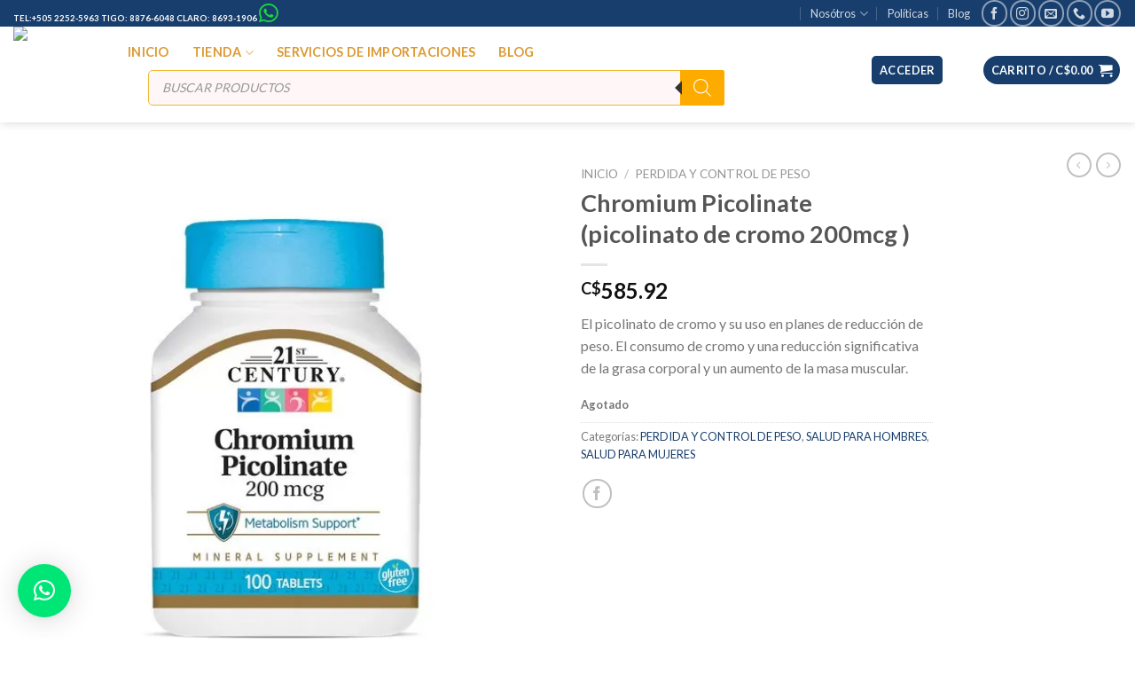

--- FILE ---
content_type: text/html; charset=UTF-8
request_url: https://pricelessimports.com/producto/chromium-picolinate-picolinato-de-cromo-200mcg/
body_size: 46205
content:
<!DOCTYPE html>
<!--[if IE 9 ]> <html lang="es" class="ie9 loading-site no-js"> <![endif]-->
<!--[if IE 8 ]> <html lang="es" class="ie8 loading-site no-js"> <![endif]-->
<!--[if (gte IE 9)|!(IE)]><!--><html lang="es" class="loading-site no-js"> <!--<![endif]-->
<head>
	<meta charset="UTF-8" />
	<link rel="profile" href="https://gmpg.org/xfn/11" />
	<link rel="pingback" href="https://pricelessimports.com/xmlrpc.php" />

	<script>(function(html){html.className = html.className.replace(/\bno-js\b/,'js')})(document.documentElement);</script>
<meta name='robots' content='index, follow, max-image-preview:large, max-snippet:-1, max-video-preview:-1' />
<meta name="viewport" content="width=device-width, initial-scale=1, maximum-scale=1" />
	<!-- This site is optimized with the Yoast SEO plugin v18.4.1 - https://yoast.com/wordpress/plugins/seo/ -->
	<title>Chromium Picolinate (picolinato de cromo 200mcg ) - Priceless Imports Nicaragua</title>
	<meta name="description" content="El picolinato de cromo y su uso en planes de reducción de peso. reduce la grasa corporal y un aumento de la masa muscular." />
	<link rel="canonical" href="https://pricelessimports.com/producto/chromium-picolinate-picolinato-de-cromo-200mcg/" />
	<meta property="og:locale" content="es_ES" />
	<meta property="og:type" content="article" />
	<meta property="og:title" content="Chromium Picolinate (picolinato de cromo 200mcg ) - Priceless Imports Nicaragua" />
	<meta property="og:description" content="El picolinato de cromo y su uso en planes de reducción de peso. reduce la grasa corporal y un aumento de la masa muscular." />
	<meta property="og:url" content="https://pricelessimports.com/producto/chromium-picolinate-picolinato-de-cromo-200mcg/" />
	<meta property="og:site_name" content="Priceless Imports Nicaragua" />
	<meta property="article:modified_time" content="2025-01-06T22:51:45+00:00" />
	<meta property="og:image" content="https://pricelessimports.com/wp-content/uploads/2022/04/chromium-picolinate.jpg" />
	<meta property="og:image:width" content="1024" />
	<meta property="og:image:height" content="1024" />
	<meta property="og:image:type" content="image/jpeg" />
	<meta name="twitter:card" content="summary_large_image" />
	<meta name="twitter:label1" content="Tiempo de lectura" />
	<meta name="twitter:data1" content="1 minuto" />
	<script type="application/ld+json" class="yoast-schema-graph">{"@context":"https://schema.org","@graph":[{"@type":"WebSite","@id":"https://pricelessimports.com/#website","url":"https://pricelessimports.com/","name":"Priceless Imports Nicaragua","description":"","potentialAction":[{"@type":"SearchAction","target":{"@type":"EntryPoint","urlTemplate":"https://pricelessimports.com/?s={search_term_string}"},"query-input":"required name=search_term_string"}],"inLanguage":"es"},{"@type":"ImageObject","@id":"https://pricelessimports.com/producto/chromium-picolinate-picolinato-de-cromo-200mcg/#primaryimage","inLanguage":"es","url":"https://pricelessimports.com/wp-content/uploads/2022/04/chromium-picolinate.jpg","contentUrl":"https://pricelessimports.com/wp-content/uploads/2022/04/chromium-picolinate.jpg","width":1024,"height":1024},{"@type":"WebPage","@id":"https://pricelessimports.com/producto/chromium-picolinate-picolinato-de-cromo-200mcg/#webpage","url":"https://pricelessimports.com/producto/chromium-picolinate-picolinato-de-cromo-200mcg/","name":"Chromium Picolinate (picolinato de cromo 200mcg ) - Priceless Imports Nicaragua","isPartOf":{"@id":"https://pricelessimports.com/#website"},"primaryImageOfPage":{"@id":"https://pricelessimports.com/producto/chromium-picolinate-picolinato-de-cromo-200mcg/#primaryimage"},"datePublished":"2022-04-28T21:07:28+00:00","dateModified":"2025-01-06T22:51:45+00:00","description":"El picolinato de cromo y su uso en planes de reducción de peso. reduce la grasa corporal y un aumento de la masa muscular.","breadcrumb":{"@id":"https://pricelessimports.com/producto/chromium-picolinate-picolinato-de-cromo-200mcg/#breadcrumb"},"inLanguage":"es","potentialAction":[{"@type":"ReadAction","target":["https://pricelessimports.com/producto/chromium-picolinate-picolinato-de-cromo-200mcg/"]}]},{"@type":"BreadcrumbList","@id":"https://pricelessimports.com/producto/chromium-picolinate-picolinato-de-cromo-200mcg/#breadcrumb","itemListElement":[{"@type":"ListItem","position":1,"name":"Portada","item":"https://pricelessimports.com/"},{"@type":"ListItem","position":2,"name":"Tienda","item":"https://pricelessimports.com/tienda-online/"},{"@type":"ListItem","position":3,"name":"Chromium Picolinate (picolinato de cromo 200mcg )"}]}]}</script>
	<!-- / Yoast SEO plugin. -->


<link rel='dns-prefetch' href='//use.fontawesome.com' />
<link rel='dns-prefetch' href='//fonts.googleapis.com' />
<link rel='dns-prefetch' href='//s.w.org' />
<link rel="alternate" type="application/rss+xml" title="Priceless Imports Nicaragua &raquo; Feed" href="https://pricelessimports.com/feed/" />
<link rel="alternate" type="application/rss+xml" title="Priceless Imports Nicaragua &raquo; Feed de los comentarios" href="https://pricelessimports.com/comments/feed/" />
		<script type="text/javascript">
			window._wpemojiSettings = {"baseUrl":"https:\/\/s.w.org\/images\/core\/emoji\/13.0.1\/72x72\/","ext":".png","svgUrl":"https:\/\/s.w.org\/images\/core\/emoji\/13.0.1\/svg\/","svgExt":".svg","source":{"concatemoji":"https:\/\/pricelessimports.com\/wp-includes\/js\/wp-emoji-release.min.js?ver=5.7.14"}};
			!function(e,a,t){var n,r,o,i=a.createElement("canvas"),p=i.getContext&&i.getContext("2d");function s(e,t){var a=String.fromCharCode;p.clearRect(0,0,i.width,i.height),p.fillText(a.apply(this,e),0,0);e=i.toDataURL();return p.clearRect(0,0,i.width,i.height),p.fillText(a.apply(this,t),0,0),e===i.toDataURL()}function c(e){var t=a.createElement("script");t.src=e,t.defer=t.type="text/javascript",a.getElementsByTagName("head")[0].appendChild(t)}for(o=Array("flag","emoji"),t.supports={everything:!0,everythingExceptFlag:!0},r=0;r<o.length;r++)t.supports[o[r]]=function(e){if(!p||!p.fillText)return!1;switch(p.textBaseline="top",p.font="600 32px Arial",e){case"flag":return s([127987,65039,8205,9895,65039],[127987,65039,8203,9895,65039])?!1:!s([55356,56826,55356,56819],[55356,56826,8203,55356,56819])&&!s([55356,57332,56128,56423,56128,56418,56128,56421,56128,56430,56128,56423,56128,56447],[55356,57332,8203,56128,56423,8203,56128,56418,8203,56128,56421,8203,56128,56430,8203,56128,56423,8203,56128,56447]);case"emoji":return!s([55357,56424,8205,55356,57212],[55357,56424,8203,55356,57212])}return!1}(o[r]),t.supports.everything=t.supports.everything&&t.supports[o[r]],"flag"!==o[r]&&(t.supports.everythingExceptFlag=t.supports.everythingExceptFlag&&t.supports[o[r]]);t.supports.everythingExceptFlag=t.supports.everythingExceptFlag&&!t.supports.flag,t.DOMReady=!1,t.readyCallback=function(){t.DOMReady=!0},t.supports.everything||(n=function(){t.readyCallback()},a.addEventListener?(a.addEventListener("DOMContentLoaded",n,!1),e.addEventListener("load",n,!1)):(e.attachEvent("onload",n),a.attachEvent("onreadystatechange",function(){"complete"===a.readyState&&t.readyCallback()})),(n=t.source||{}).concatemoji?c(n.concatemoji):n.wpemoji&&n.twemoji&&(c(n.twemoji),c(n.wpemoji)))}(window,document,window._wpemojiSettings);
		</script>
		<style type="text/css">
img.wp-smiley,
img.emoji {
	display: inline !important;
	border: none !important;
	box-shadow: none !important;
	height: 1em !important;
	width: 1em !important;
	margin: 0 .07em !important;
	vertical-align: -0.1em !important;
	background: none !important;
	padding: 0 !important;
}
</style>
	<link rel='stylesheet' id='litespeed-cache-dummy-css'  href='https://pricelessimports.com/wp-content/plugins/litespeed-cache/assets/css/litespeed-dummy.css?ver=5.7.14' type='text/css' media='all' />
<link rel='stylesheet' id='wp-block-library-css'  href='https://pricelessimports.com/wp-includes/css/dist/block-library/style.min.css?ver=5.7.14' type='text/css' media='all' />
<link rel='stylesheet' id='wc-blocks-vendors-style-css'  href='https://pricelessimports.com/wp-content/plugins/woocommerce/packages/woocommerce-blocks/build/wc-blocks-vendors-style.css?ver=5.7.2' type='text/css' media='all' />
<link rel='stylesheet' id='wc-blocks-style-css'  href='https://pricelessimports.com/wp-content/plugins/woocommerce/packages/woocommerce-blocks/build/wc-blocks-style.css?ver=5.7.2' type='text/css' media='all' />
<link rel='stylesheet' id='tiered-pricing-table-front-css-css'  href='https://pricelessimports.com/wp-content/plugins/tier-pricing-table/assets/frontend/main.css?ver=4.2.3' type='text/css' media='all' />
<link rel='stylesheet' id='rs-plugin-settings-css'  href='https://pricelessimports.com/wp-content/plugins/revslider/public/assets/css/rs6.css?ver=6.2.1' type='text/css' media='all' />
<style id='rs-plugin-settings-inline-css' type='text/css'>
#rs-demo-id {}
</style>
<link rel='stylesheet' id='woo-advanced-discounts-css'  href='https://pricelessimports.com/wp-content/plugins/woo-advanced-discounts/public/css/wad-public.css?ver=2.32.3' type='text/css' media='all' />
<link rel='stylesheet' id='o-tooltip-css'  href='https://pricelessimports.com/wp-content/plugins/woo-advanced-discounts/public/css/tooltip.min.css?ver=2.32.3' type='text/css' media='all' />
<link rel='stylesheet' id='photoswipe-css'  href='https://pricelessimports.com/wp-content/plugins/woocommerce/assets/css/photoswipe/photoswipe.min.css?ver=5.7.2' type='text/css' media='all' />
<link rel='stylesheet' id='photoswipe-default-skin-css'  href='https://pricelessimports.com/wp-content/plugins/woocommerce/assets/css/photoswipe/default-skin/default-skin.min.css?ver=5.7.2' type='text/css' media='all' />
<style id='woocommerce-inline-inline-css' type='text/css'>
.woocommerce form .form-row .required { visibility: visible; }
</style>
<link rel='stylesheet' id='dgwt-wcas-style-css'  href='https://pricelessimports.com/wp-content/plugins/ajax-search-for-woocommerce/assets/css/style.min.css?ver=1.16.0' type='text/css' media='all' />
<link rel='stylesheet' id='flatsome-icons-css'  href='https://pricelessimports.com/wp-content/themes/flatsome/assets/css/fl-icons.css?ver=3.12' type='text/css' media='all' />
<link rel='stylesheet' id='qlwapp-css'  href='https://pricelessimports.com/wp-content/plugins/wp-whatsapp-chat/build/frontend/css/style.css?ver=7.1.7' type='text/css' media='all' />
<link rel='stylesheet' id='bfa-font-awesome-css'  href='https://use.fontawesome.com/releases/v5.15.4/css/all.css?ver=2.0.3' type='text/css' media='all' />
<link rel='stylesheet' id='bfa-font-awesome-v4-shim-css'  href='https://use.fontawesome.com/releases/v5.15.4/css/v4-shims.css?ver=2.0.3' type='text/css' media='all' />
<style id='bfa-font-awesome-v4-shim-inline-css' type='text/css'>

			@font-face {
				font-family: 'FontAwesome';
				src: url('https://use.fontawesome.com/releases/v5.15.4/webfonts/fa-brands-400.eot'),
				url('https://use.fontawesome.com/releases/v5.15.4/webfonts/fa-brands-400.eot?#iefix') format('embedded-opentype'),
				url('https://use.fontawesome.com/releases/v5.15.4/webfonts/fa-brands-400.woff2') format('woff2'),
				url('https://use.fontawesome.com/releases/v5.15.4/webfonts/fa-brands-400.woff') format('woff'),
				url('https://use.fontawesome.com/releases/v5.15.4/webfonts/fa-brands-400.ttf') format('truetype'),
				url('https://use.fontawesome.com/releases/v5.15.4/webfonts/fa-brands-400.svg#fontawesome') format('svg');
			}

			@font-face {
				font-family: 'FontAwesome';
				src: url('https://use.fontawesome.com/releases/v5.15.4/webfonts/fa-solid-900.eot'),
				url('https://use.fontawesome.com/releases/v5.15.4/webfonts/fa-solid-900.eot?#iefix') format('embedded-opentype'),
				url('https://use.fontawesome.com/releases/v5.15.4/webfonts/fa-solid-900.woff2') format('woff2'),
				url('https://use.fontawesome.com/releases/v5.15.4/webfonts/fa-solid-900.woff') format('woff'),
				url('https://use.fontawesome.com/releases/v5.15.4/webfonts/fa-solid-900.ttf') format('truetype'),
				url('https://use.fontawesome.com/releases/v5.15.4/webfonts/fa-solid-900.svg#fontawesome') format('svg');
			}

			@font-face {
				font-family: 'FontAwesome';
				src: url('https://use.fontawesome.com/releases/v5.15.4/webfonts/fa-regular-400.eot'),
				url('https://use.fontawesome.com/releases/v5.15.4/webfonts/fa-regular-400.eot?#iefix') format('embedded-opentype'),
				url('https://use.fontawesome.com/releases/v5.15.4/webfonts/fa-regular-400.woff2') format('woff2'),
				url('https://use.fontawesome.com/releases/v5.15.4/webfonts/fa-regular-400.woff') format('woff'),
				url('https://use.fontawesome.com/releases/v5.15.4/webfonts/fa-regular-400.ttf') format('truetype'),
				url('https://use.fontawesome.com/releases/v5.15.4/webfonts/fa-regular-400.svg#fontawesome') format('svg');
				unicode-range: U+F004-F005,U+F007,U+F017,U+F022,U+F024,U+F02E,U+F03E,U+F044,U+F057-F059,U+F06E,U+F070,U+F075,U+F07B-F07C,U+F080,U+F086,U+F089,U+F094,U+F09D,U+F0A0,U+F0A4-F0A7,U+F0C5,U+F0C7-F0C8,U+F0E0,U+F0EB,U+F0F3,U+F0F8,U+F0FE,U+F111,U+F118-F11A,U+F11C,U+F133,U+F144,U+F146,U+F14A,U+F14D-F14E,U+F150-F152,U+F15B-F15C,U+F164-F165,U+F185-F186,U+F191-F192,U+F1AD,U+F1C1-F1C9,U+F1CD,U+F1D8,U+F1E3,U+F1EA,U+F1F6,U+F1F9,U+F20A,U+F247-F249,U+F24D,U+F254-F25B,U+F25D,U+F267,U+F271-F274,U+F279,U+F28B,U+F28D,U+F2B5-F2B6,U+F2B9,U+F2BB,U+F2BD,U+F2C1-F2C2,U+F2D0,U+F2D2,U+F2DC,U+F2ED,U+F328,U+F358-F35B,U+F3A5,U+F3D1,U+F410,U+F4AD;
			}
		
</style>
<link rel='stylesheet' id='flatsome-main-css'  href='https://pricelessimports.com/wp-content/themes/flatsome/assets/css/flatsome.css?ver=3.13.1' type='text/css' media='all' />
<link rel='stylesheet' id='flatsome-shop-css'  href='https://pricelessimports.com/wp-content/themes/flatsome/assets/css/flatsome-shop.css?ver=3.13.1' type='text/css' media='all' />
<link rel='stylesheet' id='flatsome-style-css'  href='https://pricelessimports.com/wp-content/themes/flatsome-child/style.css?ver=3.0' type='text/css' media='all' />
<link rel='stylesheet' id='flatsome-googlefonts-css'  href='//fonts.googleapis.com/css?family=Lato%3Aregular%2C700%2C400%2C700%7CDancing+Script%3Aregular%2C400&#038;display=swap&#038;ver=3.9' type='text/css' media='all' />
<script type='text/javascript' src='https://pricelessimports.com/wp-includes/js/jquery/jquery.min.js?ver=3.5.1' id='jquery-core-js'></script>
<script type='text/javascript' src='https://pricelessimports.com/wp-includes/js/jquery/jquery-migrate.min.js?ver=3.3.2' id='jquery-migrate-js'></script>
<script type='text/javascript' id='tiered-pricing-table-front-js-js-extra'>
/* <![CDATA[ */
var tieredPricingGlobalData = {"loadVariationTieredPricingNonce":"eaa81e3d34","isPremium":"no","currencyOptions":{"currency_symbol":"C&#36;","decimal_separator":".","thousand_separator":",","decimals":2,"price_format":"%1$s%2$s","trim_zeros":false},"supportedVariableProductTypes":["variable","variable-subscription"],"supportedSimpleProductTypes":["simple","subscription","variation"]};
/* ]]> */
</script>
<script type='text/javascript' src='https://pricelessimports.com/wp-content/plugins/tier-pricing-table/assets/frontend/product-tiered-pricing-table.min.js?ver=4.2.3' id='tiered-pricing-table-front-js-js'></script>
<script type='text/javascript' src='https://pricelessimports.com/wp-content/plugins/revslider/public/assets/js/rbtools.min.js?ver=6.0' id='tp-tools-js'></script>
<script type='text/javascript' src='https://pricelessimports.com/wp-content/plugins/revslider/public/assets/js/rs6.min.js?ver=6.2.1' id='revmin-js'></script>
<script type='text/javascript' src='https://pricelessimports.com/wp-content/plugins/woo-advanced-discounts/public/js/wad-public.js?ver=2.32.3' id='woo-advanced-discounts-js'></script>
<script type='text/javascript' src='https://pricelessimports.com/wp-content/plugins/woo-advanced-discounts/public/js/tooltip.min.js?ver=2.32.3' id='o-tooltip-js'></script>
<link rel="https://api.w.org/" href="https://pricelessimports.com/wp-json/" /><link rel="alternate" type="application/json" href="https://pricelessimports.com/wp-json/wp/v2/product/8853" /><link rel="EditURI" type="application/rsd+xml" title="RSD" href="https://pricelessimports.com/xmlrpc.php?rsd" />
<link rel="wlwmanifest" type="application/wlwmanifest+xml" href="https://pricelessimports.com/wp-includes/wlwmanifest.xml" /> 
<meta name="generator" content="WordPress 5.7.14" />
<meta name="generator" content="WooCommerce 5.7.2" />
<link rel='shortlink' href='https://pricelessimports.com/?p=8853' />
<link rel="alternate" type="application/json+oembed" href="https://pricelessimports.com/wp-json/oembed/1.0/embed?url=https%3A%2F%2Fpricelessimports.com%2Fproducto%2Fchromium-picolinate-picolinato-de-cromo-200mcg%2F" />
<link rel="alternate" type="text/xml+oembed" href="https://pricelessimports.com/wp-json/oembed/1.0/embed?url=https%3A%2F%2Fpricelessimports.com%2Fproducto%2Fchromium-picolinate-picolinato-de-cromo-200mcg%2F&#038;format=xml" />
			<style>
				.tiered-pricing-table tbody td {
					padding: 10px;
				}

				.tiered-pricing-table th {
					padding-left: 10px;
				}
			</style>
					<script>
			// Tiered Pricing WOOCS Compatibility
			(function ($) {
				$(document).on('tiered_price_update', function (event, data) {
					$.each($('.wcpa_form_outer'), function (i, el) {
						var $el = $(el);
						var product = $el.data('product');

						if (product) {
							product.wc_product_price = data.price;
							$(el).data('product', product);
						}

					});
				});
			})(jQuery);
		</script>
				<script>
			// Tiered Pricing WOOCS Compatibility
			(function ($) {
				
				$(document).on('tiered_price_update', function (event, data) {

					if (typeof WAPF !== 'undefined') {
						// the variable is defined
						WAPF.Filter.add('wapf/pricing/base', function (_price, _wrapper) {
							return data.price;
						});

						// Trigger update totals.
						$('.wapf').find('input, select, textarea').trigger('change');
					}
				});
			})(jQuery);
		</script>
		<style>.dgwt-wcas-ico-magnifier,.dgwt-wcas-ico-magnifier-handler{max-width:20px}.dgwt-wcas-search-wrapp{max-width:650px}.dgwt-wcas-search-wrapp .dgwt-wcas-sf-wrapp input[type=search].dgwt-wcas-search-input,.dgwt-wcas-search-wrapp .dgwt-wcas-sf-wrapp input[type=search].dgwt-wcas-search-input:hover,.dgwt-wcas-search-wrapp .dgwt-wcas-sf-wrapp input[type=search].dgwt-wcas-search-input:focus{background-color:#fff7f7;border-color:#edb936}.dgwt-wcas-search-icon{color:#feab00}.dgwt-wcas-search-icon path{fill:#feab00}</style>			<style>
				.dgwt-wcas-flatsome-up {
					margin-top: -40vh;
				}

				#search-lightbox .dgwt-wcas-sf-wrapp input[type=search].dgwt-wcas-search-input {
					height: 60px;
					font-size: 20px;
				}

				#search-lightbox .dgwt-wcas-search-wrapp {
					-webkit-transition: all 100ms ease-in-out;
					-moz-transition: all 100ms ease-in-out;
					-ms-transition: all 100ms ease-in-out;
					-o-transition: all 100ms ease-in-out;
					transition: all 100ms ease-in-out;
				}

				.dgwt-wcas-overlay-mobile-on .mfp-wrap .mfp-content {
					width: 100vw;
				}

				.dgwt-wcas-overlay-mobile-on .mfp-close,
				.dgwt-wcas-overlay-mobile-on .nav-sidebar {
					display: none;
				}

				.dgwt-wcas-overlay-mobile-on .main-menu-overlay {
					display: none;
				}

				.dgwt-wcas-open .header-search-dropdown .nav-dropdown {
					opacity: 1;
					max-height: inherit;
					left: -15px !important;
				}

				.dgwt-wcas-open:not(.dgwt-wcas-theme-flatsome-dd-sc) .nav-right .header-search-dropdown .nav-dropdown {
					left: auto;
					/*right: -15px;*/
				}

				.dgwt-wcas-theme-flatsome .nav-dropdown .dgwt-wcas-search-wrapp {
					min-width: 450px;
				}

				.header-search-form {
					min-width: 250px;
				}

			</style>
			<style>.bg{opacity: 0; transition: opacity 1s; -webkit-transition: opacity 1s;} .bg-loaded{opacity: 1;}</style><!--[if IE]><link rel="stylesheet" type="text/css" href="https://pricelessimports.com/wp-content/themes/flatsome/assets/css/ie-fallback.css"><script src="//cdnjs.cloudflare.com/ajax/libs/html5shiv/3.6.1/html5shiv.js"></script><script>var head = document.getElementsByTagName('head')[0],style = document.createElement('style');style.type = 'text/css';style.styleSheet.cssText = ':before,:after{content:none !important';head.appendChild(style);setTimeout(function(){head.removeChild(style);}, 0);</script><script src="https://pricelessimports.com/wp-content/themes/flatsome/assets/libs/ie-flexibility.js"></script><![endif]-->	<noscript><style>.woocommerce-product-gallery{ opacity: 1 !important; }</style></noscript>
	<meta name="generator" content="Powered by Slider Revolution 6.2.1 - responsive, Mobile-Friendly Slider Plugin for WordPress with comfortable drag and drop interface." />
<link rel="icon" href="https://pricelessimports.com/wp-content/uploads/2020/07/cropped-favicon-256x256-1-32x32.png" sizes="32x32" />
<link rel="icon" href="https://pricelessimports.com/wp-content/uploads/2020/07/cropped-favicon-256x256-1-192x192.png" sizes="192x192" />
<link rel="apple-touch-icon" href="https://pricelessimports.com/wp-content/uploads/2020/07/cropped-favicon-256x256-1-180x180.png" />
<meta name="msapplication-TileImage" content="https://pricelessimports.com/wp-content/uploads/2020/07/cropped-favicon-256x256-1-270x270.png" />
<script type="text/javascript">function setREVStartSize(e){			
			try {								
				var pw = document.getElementById(e.c).parentNode.offsetWidth,
					newh;
				pw = pw===0 || isNaN(pw) ? window.innerWidth : pw;
				e.tabw = e.tabw===undefined ? 0 : parseInt(e.tabw);
				e.thumbw = e.thumbw===undefined ? 0 : parseInt(e.thumbw);
				e.tabh = e.tabh===undefined ? 0 : parseInt(e.tabh);
				e.thumbh = e.thumbh===undefined ? 0 : parseInt(e.thumbh);
				e.tabhide = e.tabhide===undefined ? 0 : parseInt(e.tabhide);
				e.thumbhide = e.thumbhide===undefined ? 0 : parseInt(e.thumbhide);
				e.mh = e.mh===undefined || e.mh=="" || e.mh==="auto" ? 0 : parseInt(e.mh,0);		
				if(e.layout==="fullscreen" || e.l==="fullscreen") 						
					newh = Math.max(e.mh,window.innerHeight);				
				else{					
					e.gw = Array.isArray(e.gw) ? e.gw : [e.gw];
					for (var i in e.rl) if (e.gw[i]===undefined || e.gw[i]===0) e.gw[i] = e.gw[i-1];					
					e.gh = e.el===undefined || e.el==="" || (Array.isArray(e.el) && e.el.length==0)? e.gh : e.el;
					e.gh = Array.isArray(e.gh) ? e.gh : [e.gh];
					for (var i in e.rl) if (e.gh[i]===undefined || e.gh[i]===0) e.gh[i] = e.gh[i-1];
										
					var nl = new Array(e.rl.length),
						ix = 0,						
						sl;					
					e.tabw = e.tabhide>=pw ? 0 : e.tabw;
					e.thumbw = e.thumbhide>=pw ? 0 : e.thumbw;
					e.tabh = e.tabhide>=pw ? 0 : e.tabh;
					e.thumbh = e.thumbhide>=pw ? 0 : e.thumbh;					
					for (var i in e.rl) nl[i] = e.rl[i]<window.innerWidth ? 0 : e.rl[i];
					sl = nl[0];									
					for (var i in nl) if (sl>nl[i] && nl[i]>0) { sl = nl[i]; ix=i;}															
					var m = pw>(e.gw[ix]+e.tabw+e.thumbw) ? 1 : (pw-(e.tabw+e.thumbw)) / (e.gw[ix]);					

					newh =  (e.type==="carousel" && e.justify==="true" ? e.gh[ix] : (e.gh[ix] * m)) + (e.tabh + e.thumbh);
				}			
				
				if(window.rs_init_css===undefined) window.rs_init_css = document.head.appendChild(document.createElement("style"));					
				document.getElementById(e.c).height = newh;
				window.rs_init_css.innerHTML += "#"+e.c+"_wrapper { height: "+newh+"px }";				
			} catch(e){
				console.log("Failure at Presize of Slider:" + e)
			}					   
		  };</script>
<style id="custom-css" type="text/css">:root {--primary-color: #183e6d;}html{background-color:#ffffff!important;}.full-width .ubermenu-nav, .container, .row{max-width: 1570px}.row.row-collapse{max-width: 1540px}.row.row-small{max-width: 1562.5px}.row.row-large{max-width: 1600px}.header-main{height: 98px}#logo img{max-height: 98px}#logo{width:99px;}.header-bottom{min-height: 10px}.header-top{min-height: 30px}.transparent .header-main{height: 265px}.transparent #logo img{max-height: 265px}.has-transparent + .page-title:first-of-type,.has-transparent + #main > .page-title,.has-transparent + #main > div > .page-title,.has-transparent + #main .page-header-wrapper:first-of-type .page-title{padding-top: 345px;}.header.show-on-scroll,.stuck .header-main{height:70px!important}.stuck #logo img{max-height: 70px!important}.search-form{ width: 80%;}.header-bottom {background-color: #ffffff}.header-main .nav > li > a{line-height: 16px }.stuck .header-main .nav > li > a{line-height: 50px }.header-bottom-nav > li > a{line-height: 16px }@media (max-width: 549px) {.header-main{height: 70px}#logo img{max-height: 70px}}.nav-dropdown{border-radius:10px}.nav-dropdown{font-size:86%}/* Color */.accordion-title.active, .has-icon-bg .icon .icon-inner,.logo a, .primary.is-underline, .primary.is-link, .badge-outline .badge-inner, .nav-outline > li.active> a,.nav-outline >li.active > a, .cart-icon strong,[data-color='primary'], .is-outline.primary{color: #183e6d;}/* Color !important */[data-text-color="primary"]{color: #183e6d!important;}/* Background Color */[data-text-bg="primary"]{background-color: #183e6d;}/* Background */.scroll-to-bullets a,.featured-title, .label-new.menu-item > a:after, .nav-pagination > li > .current,.nav-pagination > li > span:hover,.nav-pagination > li > a:hover,.has-hover:hover .badge-outline .badge-inner,button[type="submit"], .button.wc-forward:not(.checkout):not(.checkout-button), .button.submit-button, .button.primary:not(.is-outline),.featured-table .title,.is-outline:hover, .has-icon:hover .icon-label,.nav-dropdown-bold .nav-column li > a:hover, .nav-dropdown.nav-dropdown-bold > li > a:hover, .nav-dropdown-bold.dark .nav-column li > a:hover, .nav-dropdown.nav-dropdown-bold.dark > li > a:hover, .is-outline:hover, .tagcloud a:hover,.grid-tools a, input[type='submit']:not(.is-form), .box-badge:hover .box-text, input.button.alt,.nav-box > li > a:hover,.nav-box > li.active > a,.nav-pills > li.active > a ,.current-dropdown .cart-icon strong, .cart-icon:hover strong, .nav-line-bottom > li > a:before, .nav-line-grow > li > a:before, .nav-line > li > a:before,.banner, .header-top, .slider-nav-circle .flickity-prev-next-button:hover svg, .slider-nav-circle .flickity-prev-next-button:hover .arrow, .primary.is-outline:hover, .button.primary:not(.is-outline), input[type='submit'].primary, input[type='submit'].primary, input[type='reset'].button, input[type='button'].primary, .badge-inner{background-color: #183e6d;}/* Border */.nav-vertical.nav-tabs > li.active > a,.scroll-to-bullets a.active,.nav-pagination > li > .current,.nav-pagination > li > span:hover,.nav-pagination > li > a:hover,.has-hover:hover .badge-outline .badge-inner,.accordion-title.active,.featured-table,.is-outline:hover, .tagcloud a:hover,blockquote, .has-border, .cart-icon strong:after,.cart-icon strong,.blockUI:before, .processing:before,.loading-spin, .slider-nav-circle .flickity-prev-next-button:hover svg, .slider-nav-circle .flickity-prev-next-button:hover .arrow, .primary.is-outline:hover{border-color: #183e6d}.nav-tabs > li.active > a{border-top-color: #183e6d}.widget_shopping_cart_content .blockUI.blockOverlay:before { border-left-color: #183e6d }.woocommerce-checkout-review-order .blockUI.blockOverlay:before { border-left-color: #183e6d }/* Fill */.slider .flickity-prev-next-button:hover svg,.slider .flickity-prev-next-button:hover .arrow{fill: #183e6d;}/* Background Color */[data-icon-label]:after, .secondary.is-underline:hover,.secondary.is-outline:hover,.icon-label,.button.secondary:not(.is-outline),.button.alt:not(.is-outline), .badge-inner.on-sale, .button.checkout, .single_add_to_cart_button, .current .breadcrumb-step{ background-color:#f7ac0f; }[data-text-bg="secondary"]{background-color: #f7ac0f;}/* Color */.secondary.is-underline,.secondary.is-link, .secondary.is-outline,.stars a.active, .star-rating:before, .woocommerce-page .star-rating:before,.star-rating span:before, .color-secondary{color: #f7ac0f}/* Color !important */[data-text-color="secondary"]{color: #f7ac0f!important;}/* Border */.secondary.is-outline:hover{border-color:#f7ac0f}.success.is-underline:hover,.success.is-outline:hover,.success{background-color: #56a805}.success-color, .success.is-link, .success.is-outline{color: #56a805;}.success-border{border-color: #56a805!important;}/* Color !important */[data-text-color="success"]{color: #56a805!important;}/* Background Color */[data-text-bg="success"]{background-color: #56a805;}.alert.is-underline:hover,.alert.is-outline:hover,.alert{background-color: #ed0707}.alert.is-link, .alert.is-outline, .color-alert{color: #ed0707;}/* Color !important */[data-text-color="alert"]{color: #ed0707!important;}/* Background Color */[data-text-bg="alert"]{background-color: #ed0707;}body{font-family:"Lato", sans-serif}body{font-weight: 400}.nav > li > a {font-family:"Lato", sans-serif;}.mobile-sidebar-levels-2 .nav > li > ul > li > a {font-family:"Lato", sans-serif;}.nav > li > a {font-weight: 700;}.mobile-sidebar-levels-2 .nav > li > ul > li > a {font-weight: 700;}h1,h2,h3,h4,h5,h6,.heading-font, .off-canvas-center .nav-sidebar.nav-vertical > li > a{font-family: "Lato", sans-serif;}h1,h2,h3,h4,h5,h6,.heading-font,.banner h1,.banner h2{font-weight: 700;}.alt-font{font-family: "Dancing Script", sans-serif;}.alt-font{font-weight: 400!important;}.header:not(.transparent) .header-nav-main.nav > li > a {color: #dd9933;}a{color: #183e6d;}.shop-page-title.featured-title .title-bg{ background-image: url(https://pricelessimports.com/wp-content/uploads/2022/04/chromium-picolinate.jpg)!important;}@media screen and (min-width: 550px){.products .box-vertical .box-image{min-width: 300px!important;width: 300px!important;}}.footer-1{background-color: #ffffff}.footer-2{background-color: #f6ab0d}/* Custom CSS */.dgwt-wcas-search-wrapp .dgwt-wcas-sf-wrapp input[type=search].dgwt-wcas-search-input, .dgwt-wcas-search-wrapp .dgwt-wcas-sf-wrapp input[type=search].dgwt-wcas-search-input:hover, .dgwt-wcas-search-wrapp .dgwt-wcas-sf-wrapp input[type=search].dgwt-wcas-search-input:focus {background-color: #fff7f7;border-color: #edb936;border-radius: 5px 5px 5px 5px;-moz-border-radius: 5px 5px 5px 5px;-webkit-border-radius: 5px 5px 5px 5px;/* border: 0px solid #000000; */}.showcoupon{background-color: yellow;padding: 4px;border-radius: 20px 20px 20px 20px;-moz-border-radius: 20px 20px 20px 20px;-webkit-border-radius: 20px 20px 20px 20px;border: 1px dashed #000;}.whatsappjoel{margin-left: 404px !important;}.formjoel{margin-left: 42px !important;}.dgwt-wcas-sf-wrapp button.dgwt-wcas-search-submit {background-color: #feab00; !important}.label-new.menu-item > a:after{content:"Nuevo";}.label-hot.menu-item > a:after{content:"Caliente";}.label-sale.menu-item > a:after{content:"Oferta";}.label-popular.menu-item > a:after{content:"Popular";}</style>			<style>
				:root {
				--qlwapp-scheme-font-family:inherit;--qlwapp-scheme-font-size:18px;--qlwapp-scheme-icon-size:60px;--qlwapp-scheme-icon-font-size:24px;--qlwapp-scheme-brand:#00e676;--qlwapp-scheme-qlwapp_scheme_form_nonce:97c2e4bbc6;				}
			</style>
			</head>

<body data-rsssl=1 class="product-template-default single single-product postid-8853 theme-flatsome woocommerce woocommerce-page woocommerce-no-js dgwt-wcas-theme-flatsome full-width header-shadow lightbox nav-dropdown-has-arrow nav-dropdown-has-shadow nav-dropdown-has-border">


<a class="skip-link screen-reader-text" href="#main">Skip to content</a>

<div id="wrapper">

	
	<header id="header" class="header header-full-width has-sticky sticky-jump">
		<div class="header-wrapper">
			<div id="top-bar" class="header-top hide-for-sticky nav-dark">
    <div class="flex-row container">
      <div class="flex-col hide-for-medium flex-left">
          <ul class="nav nav-left medium-nav-center nav-small  nav-divided">
              <li class="html custom html_topbar_left"><p style="text-align: center;"><span style="font-size: 80%;"><strong><span style="color: #FFF;">TEL:+505 2252-5963    TIGO: 8876-6048 
   CLARO: 8693-1906 <a href="https://api.whatsapp.com/send?phone=50588766048"><span class="fa fa-whatsapp" style="font-size:25px;color: #1bd741" title="Whatsapp"></span></a></span></strong></span></p>
</li>          </ul>
      </div>

      <div class="flex-col hide-for-medium flex-center">
          <ul class="nav nav-center nav-small  nav-divided">
                        </ul>
      </div>

      <div class="flex-col hide-for-medium flex-right">
         <ul class="nav top-bar-nav nav-right nav-small  nav-divided">
              <li class="html custom html_nav_position_text_top"></li><li id="menu-item-4278" class="menu-item menu-item-type-post_type menu-item-object-page menu-item-has-children menu-item-4278 menu-item-design-default has-dropdown"><a href="https://pricelessimports.com/historia/" class="nav-top-link">Nosótros<i class="icon-angle-down" ></i></a>
<ul class="sub-menu nav-dropdown nav-dropdown-default dropdown-uppercase">
	<li id="menu-item-807" class="menu-item menu-item-type-post_type menu-item-object-page menu-item-807"><a href="https://pricelessimports.com/contacto/">Contactos</a></li>
	<li id="menu-item-4279" class="menu-item menu-item-type-post_type menu-item-object-page menu-item-4279"><a href="https://pricelessimports.com/mision-vision/">Misión- Visión</a></li>
	<li id="menu-item-4280" class="menu-item menu-item-type-post_type menu-item-object-page menu-item-4280"><a href="https://pricelessimports.com/aliados/">Aliados</a></li>
</ul>
</li>
<li id="menu-item-819" class="menu-item menu-item-type-post_type menu-item-object-page menu-item-privacy-policy menu-item-819 menu-item-design-default"><a href="https://pricelessimports.com/politicas/" class="nav-top-link">Políticas</a></li>
<li id="menu-item-6488" class="menu-item menu-item-type-custom menu-item-object-custom menu-item-6488 menu-item-design-default"><a href="https://pricelessimports.com/blog/" class="nav-top-link">Blog</a></li>
<li class="html header-social-icons ml-0">
	<div class="social-icons follow-icons" ><a href="https://www.facebook.com/PricelessimportsNicaragua/" target="_blank" data-label="Facebook"  rel="noopener noreferrer nofollow" class="icon button circle is-outline facebook tooltip" title="Síguenos en Facebook"><i class="icon-facebook" ></i></a><a href="https://www.instagram.com/pricelessimports_nicaragua/" target="_blank" rel="noopener noreferrer nofollow" data-label="Instagram" class="icon button circle is-outline  instagram tooltip" title="Síguenos en Instagram"><i class="icon-instagram" ></i></a><a href="mailto:allancalero@gmail.com" data-label="E-mail"  rel="nofollow" class="icon button circle is-outline  email tooltip" title="Envíanos un email"><i class="icon-envelop" ></i></a><a href="tel:88766048" target="_blank"  data-label="Phone"  rel="noopener noreferrer nofollow" class="icon button circle is-outline  phone tooltip" title="Call us"><i class="icon-phone" ></i></a><a href="https://www.youtube.com/channel/UC0IfKOxoys0MySN0JAFbb7g" target="_blank" rel="noopener noreferrer nofollow" data-label="YouTube" class="icon button circle is-outline  youtube tooltip" title="Síguenos en Youtube"><i class="icon-youtube" ></i></a></div></li>          </ul>
      </div>

            <div class="flex-col show-for-medium flex-grow">
          <ul class="nav nav-center nav-small mobile-nav  nav-divided">
              <li class="html custom html_topbar_left"><p style="text-align: center;"><span style="font-size: 80%;"><strong><span style="color: #FFF;">TEL:+505 2252-5963    TIGO: 8876-6048 
   CLARO: 8693-1906 <a href="https://api.whatsapp.com/send?phone=50588766048"><span class="fa fa-whatsapp" style="font-size:25px;color: #1bd741" title="Whatsapp"></span></a></span></strong></span></p>
</li><li class="header-divider"></li><li class="menu-item menu-item-type-post_type menu-item-object-page menu-item-has-children menu-item-4278 menu-item-design-default has-dropdown"><a href="https://pricelessimports.com/historia/" class="nav-top-link">Nosótros<i class="icon-angle-down" ></i></a>
<ul class="sub-menu nav-dropdown nav-dropdown-default dropdown-uppercase">
	<li class="menu-item menu-item-type-post_type menu-item-object-page menu-item-807"><a href="https://pricelessimports.com/contacto/">Contactos</a></li>
	<li class="menu-item menu-item-type-post_type menu-item-object-page menu-item-4279"><a href="https://pricelessimports.com/mision-vision/">Misión- Visión</a></li>
	<li class="menu-item menu-item-type-post_type menu-item-object-page menu-item-4280"><a href="https://pricelessimports.com/aliados/">Aliados</a></li>
</ul>
</li>
<li class="menu-item menu-item-type-post_type menu-item-object-page menu-item-privacy-policy menu-item-819 menu-item-design-default"><a href="https://pricelessimports.com/politicas/" class="nav-top-link">Políticas</a></li>
<li class="menu-item menu-item-type-custom menu-item-object-custom menu-item-6488 menu-item-design-default"><a href="https://pricelessimports.com/blog/" class="nav-top-link">Blog</a></li>
<li class="html header-social-icons ml-0">
	<div class="social-icons follow-icons" ><a href="https://www.facebook.com/PricelessimportsNicaragua/" target="_blank" data-label="Facebook"  rel="noopener noreferrer nofollow" class="icon button circle is-outline facebook tooltip" title="Síguenos en Facebook"><i class="icon-facebook" ></i></a><a href="https://www.instagram.com/pricelessimports_nicaragua/" target="_blank" rel="noopener noreferrer nofollow" data-label="Instagram" class="icon button circle is-outline  instagram tooltip" title="Síguenos en Instagram"><i class="icon-instagram" ></i></a><a href="mailto:allancalero@gmail.com" data-label="E-mail"  rel="nofollow" class="icon button circle is-outline  email tooltip" title="Envíanos un email"><i class="icon-envelop" ></i></a><a href="tel:88766048" target="_blank"  data-label="Phone"  rel="noopener noreferrer nofollow" class="icon button circle is-outline  phone tooltip" title="Call us"><i class="icon-phone" ></i></a><a href="https://www.youtube.com/channel/UC0IfKOxoys0MySN0JAFbb7g" target="_blank" rel="noopener noreferrer nofollow" data-label="YouTube" class="icon button circle is-outline  youtube tooltip" title="Síguenos en Youtube"><i class="icon-youtube" ></i></a></div></li>          </ul>
      </div>
      
    </div>
</div>
<div id="masthead" class="header-main nav-dark">
      <div class="header-inner flex-row container logo-left medium-logo-center" role="navigation">

          <!-- Logo -->
          <div id="logo" class="flex-col logo">
            <!-- Header logo -->
<a href="https://pricelessimports.com/" title="Priceless Imports Nicaragua" rel="home">
    <img width="99" height="98" src="https://pricelessimportsnicaragua.com/wp-content/uploads/2020/07/favicon-256x256-1.png" class="header_logo header-logo" alt="Priceless Imports Nicaragua"/><img  width="99" height="98" src="https://pricelessimportsnicaragua.com/wp-content/uploads/2020/07/favicon-256x256-1.png" class="header-logo-dark" alt="Priceless Imports Nicaragua"/></a>
          </div>

          <!-- Mobile Left Elements -->
          <div class="flex-col show-for-medium flex-left">
            <ul class="mobile-nav nav nav-left ">
              <li class="nav-icon has-icon">
  <div class="header-button">		<a href="#" data-open="#main-menu" data-pos="left" data-bg="main-menu-overlay" data-color="" class="icon primary button round is-small" aria-label="Menú" aria-controls="main-menu" aria-expanded="false">
		
		  <i class="icon-menu" ></i>
		  <span class="menu-title uppercase hide-for-small">Menú</span>		</a>
	 </div> </li><li class="cart-item has-icon">

<div class="header-button">      <a href="https://pricelessimports.com/cart/" class="header-cart-link off-canvas-toggle nav-top-link icon primary button circle is-small" data-open="#cart-popup" data-class="off-canvas-cart" title="Carrito" data-pos="right">
  
    <i class="icon-shopping-cart"
    data-icon-label="0">
  </i>
  </a>
</div>

  <!-- Cart Sidebar Popup -->
  <div id="cart-popup" class="mfp-hide widget_shopping_cart">
  <div class="cart-popup-inner inner-padding">
      <div class="cart-popup-title text-center">
          <h4 class="uppercase">Carrito</h4>
          <div class="is-divider"></div>
      </div>
      <div class="widget_shopping_cart_content">
          

	<p class="woocommerce-mini-cart__empty-message">No hay productos en el carrito.</p>


      </div>
             <div class="cart-sidebar-content relative"></div><div class="payment-icons inline-block"><div class="payment-icon"><svg version="1.1" xmlns="http://www.w3.org/2000/svg" xmlns:xlink="http://www.w3.org/1999/xlink"  viewBox="0 0 64 32">
<path d="M10.781 7.688c-0.251-1.283-1.219-1.688-2.344-1.688h-8.376l-0.061 0.405c5.749 1.469 10.469 4.595 12.595 10.501l-1.813-9.219zM13.125 19.688l-0.531-2.781c-1.096-2.907-3.752-5.594-6.752-6.813l4.219 15.939h5.469l8.157-20.032h-5.501l-5.062 13.688zM27.72 26.061l3.248-20.061h-5.187l-3.251 20.061h5.189zM41.875 5.656c-5.125 0-8.717 2.72-8.749 6.624-0.032 2.877 2.563 4.469 4.531 5.439 2.032 0.968 2.688 1.624 2.688 2.499 0 1.344-1.624 1.939-3.093 1.939-2.093 0-3.219-0.251-4.875-1.032l-0.688-0.344-0.719 4.499c1.219 0.563 3.437 1.064 5.781 1.064 5.437 0.032 8.97-2.688 9.032-6.843 0-2.282-1.405-4-4.376-5.439-1.811-0.904-2.904-1.563-2.904-2.499 0-0.843 0.936-1.72 2.968-1.72 1.688-0.029 2.936 0.314 3.875 0.752l0.469 0.248 0.717-4.344c-1.032-0.406-2.656-0.844-4.656-0.844zM55.813 6c-1.251 0-2.189 0.376-2.72 1.688l-7.688 18.374h5.437c0.877-2.467 1.096-3 1.096-3 0.592 0 5.875 0 6.624 0 0 0 0.157 0.688 0.624 3h4.813l-4.187-20.061h-4zM53.405 18.938c0 0 0.437-1.157 2.064-5.594-0.032 0.032 0.437-1.157 0.688-1.907l0.374 1.72c0.968 4.781 1.189 5.781 1.189 5.781-0.813 0-3.283 0-4.315 0z"></path>
</svg>
</div><div class="payment-icon"><svg version="1.1" xmlns="http://www.w3.org/2000/svg" xmlns:xlink="http://www.w3.org/1999/xlink"  viewBox="0 0 64 32">
<path d="M42.667-0c-4.099 0-7.836 1.543-10.667 4.077-2.831-2.534-6.568-4.077-10.667-4.077-8.836 0-16 7.163-16 16s7.164 16 16 16c4.099 0 7.835-1.543 10.667-4.077 2.831 2.534 6.568 4.077 10.667 4.077 8.837 0 16-7.163 16-16s-7.163-16-16-16zM11.934 19.828l0.924-5.809-2.112 5.809h-1.188v-5.809l-1.056 5.809h-1.584l1.32-7.657h2.376v4.753l1.716-4.753h2.508l-1.32 7.657h-1.585zM19.327 18.244c-0.088 0.528-0.178 0.924-0.264 1.188v0.396h-1.32v-0.66c-0.353 0.528-0.924 0.792-1.716 0.792-0.442 0-0.792-0.132-1.056-0.396-0.264-0.351-0.396-0.792-0.396-1.32 0-0.792 0.218-1.364 0.66-1.716 0.614-0.44 1.364-0.66 2.244-0.66h0.66v-0.396c0-0.351-0.353-0.528-1.056-0.528-0.442 0-1.012 0.088-1.716 0.264 0.086-0.351 0.175-0.792 0.264-1.32 0.703-0.264 1.32-0.396 1.848-0.396 1.496 0 2.244 0.616 2.244 1.848 0 0.353-0.046 0.749-0.132 1.188-0.089 0.616-0.179 1.188-0.264 1.716zM24.079 15.076c-0.264-0.086-0.66-0.132-1.188-0.132s-0.792 0.177-0.792 0.528c0 0.177 0.044 0.31 0.132 0.396l0.528 0.264c0.792 0.442 1.188 1.012 1.188 1.716 0 1.409-0.838 2.112-2.508 2.112-0.792 0-1.366-0.044-1.716-0.132 0.086-0.351 0.175-0.836 0.264-1.452 0.703 0.177 1.188 0.264 1.452 0.264 0.614 0 0.924-0.175 0.924-0.528 0-0.175-0.046-0.308-0.132-0.396-0.178-0.175-0.396-0.308-0.66-0.396-0.792-0.351-1.188-0.924-1.188-1.716 0-1.407 0.792-2.112 2.376-2.112 0.792 0 1.32 0.045 1.584 0.132l-0.265 1.451zM27.512 15.208h-0.924c0 0.442-0.046 0.838-0.132 1.188 0 0.088-0.022 0.264-0.066 0.528-0.046 0.264-0.112 0.442-0.198 0.528v0.528c0 0.353 0.175 0.528 0.528 0.528 0.175 0 0.35-0.044 0.528-0.132l-0.264 1.452c-0.264 0.088-0.66 0.132-1.188 0.132-0.881 0-1.32-0.44-1.32-1.32 0-0.528 0.086-1.099 0.264-1.716l0.66-4.225h1.584l-0.132 0.924h0.792l-0.132 1.585zM32.66 17.32h-3.3c0 0.442 0.086 0.749 0.264 0.924 0.264 0.264 0.66 0.396 1.188 0.396s1.1-0.175 1.716-0.528l-0.264 1.584c-0.442 0.177-1.012 0.264-1.716 0.264-1.848 0-2.772-0.924-2.772-2.773 0-1.142 0.264-2.024 0.792-2.64 0.528-0.703 1.188-1.056 1.98-1.056 0.703 0 1.274 0.22 1.716 0.66 0.35 0.353 0.528 0.881 0.528 1.584 0.001 0.617-0.046 1.145-0.132 1.585zM35.3 16.132c-0.264 0.97-0.484 2.201-0.66 3.697h-1.716l0.132-0.396c0.35-2.463 0.614-4.4 0.792-5.809h1.584l-0.132 0.924c0.264-0.44 0.528-0.703 0.792-0.792 0.264-0.264 0.528-0.308 0.792-0.132-0.088 0.088-0.31 0.706-0.66 1.848-0.353-0.086-0.661 0.132-0.925 0.66zM41.241 19.697c-0.353 0.177-0.838 0.264-1.452 0.264-0.881 0-1.584-0.308-2.112-0.924-0.528-0.528-0.792-1.32-0.792-2.376 0-1.32 0.35-2.42 1.056-3.3 0.614-0.879 1.496-1.32 2.64-1.32 0.44 0 1.056 0.132 1.848 0.396l-0.264 1.584c-0.528-0.264-1.012-0.396-1.452-0.396-0.707 0-1.235 0.264-1.584 0.792-0.353 0.442-0.528 1.144-0.528 2.112 0 0.616 0.132 1.056 0.396 1.32 0.264 0.353 0.614 0.528 1.056 0.528 0.44 0 0.924-0.132 1.452-0.396l-0.264 1.717zM47.115 15.868c-0.046 0.264-0.066 0.484-0.066 0.66-0.088 0.442-0.178 1.035-0.264 1.782-0.088 0.749-0.178 1.254-0.264 1.518h-1.32v-0.66c-0.353 0.528-0.924 0.792-1.716 0.792-0.442 0-0.792-0.132-1.056-0.396-0.264-0.351-0.396-0.792-0.396-1.32 0-0.792 0.218-1.364 0.66-1.716 0.614-0.44 1.32-0.66 2.112-0.66h0.66c0.086-0.086 0.132-0.218 0.132-0.396 0-0.351-0.353-0.528-1.056-0.528-0.442 0-1.012 0.088-1.716 0.264 0-0.351 0.086-0.792 0.264-1.32 0.703-0.264 1.32-0.396 1.848-0.396 1.496 0 2.245 0.616 2.245 1.848 0.001 0.089-0.021 0.264-0.065 0.529zM49.69 16.132c-0.178 0.528-0.396 1.762-0.66 3.697h-1.716l0.132-0.396c0.35-1.935 0.614-3.872 0.792-5.809h1.584c0 0.353-0.046 0.66-0.132 0.924 0.264-0.44 0.528-0.703 0.792-0.792 0.35-0.175 0.614-0.218 0.792-0.132-0.353 0.442-0.574 1.056-0.66 1.848-0.353-0.086-0.66 0.132-0.925 0.66zM54.178 19.828l0.132-0.528c-0.353 0.442-0.838 0.66-1.452 0.66-0.707 0-1.188-0.218-1.452-0.66-0.442-0.614-0.66-1.232-0.66-1.848 0-1.142 0.308-2.067 0.924-2.773 0.44-0.703 1.056-1.056 1.848-1.056 0.528 0 1.056 0.264 1.584 0.792l0.264-2.244h1.716l-1.32 7.657h-1.585zM16.159 17.98c0 0.442 0.175 0.66 0.528 0.66 0.35 0 0.614-0.132 0.792-0.396 0.264-0.264 0.396-0.66 0.396-1.188h-0.397c-0.881 0-1.32 0.31-1.32 0.924zM31.076 15.076c-0.088 0-0.178-0.043-0.264-0.132h-0.264c-0.528 0-0.881 0.353-1.056 1.056h1.848v-0.396l-0.132-0.264c-0.001-0.086-0.047-0.175-0.133-0.264zM43.617 17.98c0 0.442 0.175 0.66 0.528 0.66 0.35 0 0.614-0.132 0.792-0.396 0.264-0.264 0.396-0.66 0.396-1.188h-0.396c-0.881 0-1.32 0.31-1.32 0.924zM53.782 15.076c-0.353 0-0.66 0.22-0.924 0.66-0.178 0.264-0.264 0.749-0.264 1.452 0 0.792 0.264 1.188 0.792 1.188 0.35 0 0.66-0.175 0.924-0.528 0.264-0.351 0.396-0.879 0.396-1.584-0.001-0.792-0.311-1.188-0.925-1.188z"></path>
</svg>
</div><div class="payment-icon"><svg version="1.1" xmlns="http://www.w3.org/2000/svg" xmlns:xlink="http://www.w3.org/1999/xlink"  viewBox="0 0 64 32">
<path d="M13.043 8.356c-0.46 0-0.873 0.138-1.24 0.413s-0.662 0.681-0.885 1.217c-0.223 0.536-0.334 1.112-0.334 1.727 0 0.568 0.119 0.99 0.358 1.265s0.619 0.413 1.141 0.413c0.508 0 1.096-0.131 1.765-0.393v1.327c-0.693 0.262-1.389 0.393-2.089 0.393-0.884 0-1.572-0.254-2.063-0.763s-0.736-1.229-0.736-2.161c0-0.892 0.181-1.712 0.543-2.462s0.846-1.32 1.452-1.709 1.302-0.584 2.089-0.584c0.435 0 0.822 0.038 1.159 0.115s0.7 0.217 1.086 0.421l-0.616 1.276c-0.369-0.201-0.673-0.333-0.914-0.398s-0.478-0.097-0.715-0.097zM19.524 12.842h-2.47l-0.898 1.776h-1.671l3.999-7.491h1.948l0.767 7.491h-1.551l-0.125-1.776zM19.446 11.515l-0.136-1.786c-0.035-0.445-0.052-0.876-0.052-1.291v-0.184c-0.153 0.408-0.343 0.84-0.569 1.296l-0.982 1.965h1.739zM27.049 12.413c0 0.711-0.257 1.273-0.773 1.686s-1.213 0.62-2.094 0.62c-0.769 0-1.389-0.153-1.859-0.46v-1.398c0.672 0.367 1.295 0.551 1.869 0.551 0.39 0 0.694-0.072 0.914-0.217s0.329-0.343 0.329-0.595c0-0.147-0.024-0.275-0.070-0.385s-0.114-0.214-0.201-0.309c-0.087-0.095-0.303-0.269-0.648-0.52-0.481-0.337-0.818-0.67-1.013-1s-0.293-0.685-0.293-1.066c0-0.439 0.108-0.831 0.324-1.176s0.523-0.614 0.922-0.806 0.857-0.288 1.376-0.288c0.755 0 1.446 0.168 2.073 0.505l-0.569 1.189c-0.543-0.252-1.044-0.378-1.504-0.378-0.289 0-0.525 0.077-0.71 0.23s-0.276 0.355-0.276 0.607c0 0.207 0.058 0.389 0.172 0.543s0.372 0.36 0.773 0.615c0.421 0.272 0.736 0.572 0.945 0.9s0.313 0.712 0.313 1.151zM33.969 14.618h-1.597l0.7-3.22h-2.46l-0.7 3.22h-1.592l1.613-7.46h1.597l-0.632 2.924h2.459l0.632-2.924h1.592l-1.613 7.46zM46.319 9.831c0 0.963-0.172 1.824-0.517 2.585s-0.816 1.334-1.415 1.722c-0.598 0.388-1.288 0.582-2.067 0.582-0.891 0-1.587-0.251-2.086-0.753s-0.749-1.198-0.749-2.090c0-0.902 0.172-1.731 0.517-2.488s0.82-1.338 1.425-1.743c0.605-0.405 1.306-0.607 2.099-0.607 0.888 0 1.575 0.245 2.063 0.735s0.73 1.176 0.73 2.056zM43.395 8.356c-0.421 0-0.808 0.155-1.159 0.467s-0.627 0.739-0.828 1.283-0.3 1.135-0.3 1.771c0 0.5 0.116 0.877 0.348 1.133s0.558 0.383 0.979 0.383 0.805-0.148 1.151-0.444c0.346-0.296 0.617-0.714 0.812-1.255s0.292-1.148 0.292-1.822c0-0.483-0.113-0.856-0.339-1.12-0.227-0.264-0.546-0.396-0.957-0.396zM53.427 14.618h-1.786l-1.859-5.644h-0.031l-0.021 0.163c-0.111 0.735-0.227 1.391-0.344 1.97l-0.757 3.511h-1.436l1.613-7.46h1.864l1.775 5.496h0.021c0.042-0.259 0.109-0.628 0.203-1.107s0.407-1.942 0.94-4.388h1.43l-1.613 7.461zM13.296 20.185c0 0.98-0.177 1.832-0.532 2.556s-0.868 1.274-1.539 1.652c-0.672 0.379-1.464 0.568-2.376 0.568h-2.449l1.678-7.68h2.15c0.977 0 1.733 0.25 2.267 0.751s0.801 1.219 0.801 2.154zM8.925 23.615c0.536 0 1.003-0.133 1.401-0.399s0.71-0.657 0.934-1.174c0.225-0.517 0.337-1.108 0.337-1.773 0-0.54-0.131-0.95-0.394-1.232s-0.64-0.423-1.132-0.423h-0.624l-1.097 5.001h0.575zM18.64 24.96h-4.436l1.678-7.68h4.442l-0.293 1.334h-2.78l-0.364 1.686h2.59l-0.299 1.334h-2.59l-0.435 1.98h2.78l-0.293 1.345zM20.509 24.96l1.678-7.68h1.661l-1.39 6.335h2.78l-0.294 1.345h-4.436zM26.547 24.96l1.694-7.68h1.656l-1.694 7.68h-1.656zM33.021 23.389c0.282-0.774 0.481-1.27 0.597-1.487l2.346-4.623h1.716l-4.061 7.68h-1.814l-0.689-7.68h1.602l0.277 4.623c0.015 0.157 0.022 0.39 0.022 0.699-0.007 0.361-0.018 0.623-0.033 0.788h0.038zM41.678 24.96h-4.437l1.678-7.68h4.442l-0.293 1.334h-2.78l-0.364 1.686h2.59l-0.299 1.334h-2.59l-0.435 1.98h2.78l-0.293 1.345zM45.849 22.013l-0.646 2.947h-1.656l1.678-7.68h1.949c0.858 0 1.502 0.179 1.933 0.536s0.646 0.881 0.646 1.571c0 0.554-0.15 1.029-0.451 1.426s-0.733 0.692-1.298 0.885l1.417 3.263h-1.803l-1.124-2.947h-0.646zM46.137 20.689h0.424c0.474 0 0.843-0.1 1.108-0.3s0.396-0.504 0.396-0.914c0-0.287-0.086-0.502-0.258-0.646s-0.442-0.216-0.812-0.216h-0.402l-0.456 2.076zM53.712 20.39l2.031-3.11h1.857l-3.355 4.744-0.646 2.936h-1.645l0.646-2.936-1.281-4.744h1.694l0.7 3.11z"></path>
</svg>
</div><div class="payment-icon"><svg xmlns="http://www.w3.org/2000/svg" viewBox="0 0 64 32">
	<path fill-opacity=".8" d="M32.231 14.17c3.905 0 7.08-3.177 7.08-7.085S36.136 0 32.231 0c-3.905 0-7.08 3.177-7.08 7.085s3.175 7.085 7.08 7.085z"/>
	<path fill-opacity=".8" d="M37.45 12.816c-1.354 1.455-3.725 2.936-6.773 2.936-2.364 0-4.407-.912-5.7-1.944-7.723.811-13.47 1.944-13.47 1.944v3.137H52.5v-6.455c-.007-.007-7.026-.047-15.05.382z"/>
	<path d="M52.493 31.43c-1.152.342-2.672.57-4.005.57-4.816 0-8.353-1.374-8.353-5.362 0-3.6 3.436-5.162 8.112-5.162 1.292 0 2.953.141 4.246.57v3.479c-.95-.59-1.922-.952-3.295-.952-1.782 0-3.577.892-3.577 2.165 0 1.274 1.782 2.165 3.577 2.165 1.353 0 2.324-.362 3.295-.931v3.458zM25.901 21.718h9.847c2.545 0 3.396.992 3.396 2.547 0 1.743-1.554 2.487-3.135 2.567v.02c1.641.12 3.215.302 3.215 2.366 0 1.334-.83 2.655-3.657 2.655H25.9V21.718zm4.87 8.077h2.545c.951 0 1.273-.382 1.273-.972s-.322-.992-1.273-.992h-2.545v1.964zm0-3.787h2.431c.931 0 1.313-.383 1.313-.972 0-.67-.361-.992-1.232-.992h-2.505v1.964h-.007zM23.858 31.424c-1.152.341-2.672.57-4.005.57-4.816 0-8.353-1.375-8.353-5.363 0-3.6 3.436-5.161 8.112-5.161 1.292 0 2.954.14 4.246.57v3.478c-.95-.59-1.922-.952-3.295-.952-1.782 0-3.577.892-3.577 2.165 0 1.274 1.782 2.165 3.577 2.165 1.353 0 2.324-.361 3.295-.931v3.459z"/>
</svg>
</div><div class="payment-icon"><svg version="1.1" xmlns="http://www.w3.org/2000/svg" xmlns:xlink="http://www.w3.org/1999/xlink"  viewBox="0 0 64 32">
<path d="M35.66 11.112c-0.005-2.752-1.725-5.099-4.148-6.029v12.058c2.424-0.932 4.144-3.277 4.148-6.029zM26.888 17.138v-12.054c-2.422 0.932-4.14 3.277-4.145 6.028 0.005 2.751 1.723 5.095 4.145 6.026zM29.176 22.262h5.236c6.084 0.029 11.638-4.963 11.638-11.034 0-6.641-5.554-11.23-11.638-11.228h-5.236c-6.157-0.002-11.226 4.589-11.226 11.228-0.001 6.074 5.068 11.064 11.226 11.034zM29.2 0.92c5.628 0.002 10.188 4.563 10.189 10.191-0.001 5.628-4.561 10.188-10.189 10.19-5.627-0.002-10.186-4.562-10.188-10.19 0.002-5.629 4.561-10.19 10.188-10.191zM7.418 23.377c-0.895 0-1.585 0.023-2.092 0.023-0.472 0-0.955 0-1.427-0.023v0.314c0.544 0.012 1.111-0.059 1.111 1.028v0 5.866c-0.035 0.822-0.386 0.847-1.111 0.92v0.314c0.544-0.012 1.077-0.024 1.62-0.024 0.568 0 1.137 0.024 1.754 0.024 4.28 0 4.981-3.011 4.981-4.209-0.001-2.141-1.706-4.232-4.836-4.232zM7.453 31.432c-0.592 0-1.258-0.109-1.258-1.040v-6.579c0.219-0.013 0.447-0.049 0.943-0.049 2.333 0 3.784 1.633 3.784 3.893 0 1.802-0.858 3.774-3.47 3.774zM14.455 31.105v-4.643c0-0.097-0.025-0.17-0.085-0.17s-0.132 0.013-0.218 0.061c-0.047 0.037-0.726 0.264-1.293 0.435v0.194c0.447 0.241 0.628 0.314 0.628 0.846v3.277c0 0.4-0.243 0.4-0.58 0.4h-0.228v0.314c0.447-0.012 0.883-0.024 1.318-0.024s0.858 0.024 1.269 0.024v-0.314h-0.205c-0.339-0.001-0.605-0.001-0.605-0.401zM13.972 24.429c0.326 0 0.593-0.278 0.593-0.605s-0.279-0.582-0.593-0.582c-0.302 0-0.592 0.278-0.592 0.582-0.001 0.315 0.277 0.605 0.592 0.605zM20.863 31.105v-3.12c0-0.943-0.363-1.693-1.389-1.693-0.811 0-1.404 0.412-2.094 0.907v-0.787c0-0.096-0.036-0.121-0.072-0.121-0.581 0.255-1.076 0.412-1.596 0.581v0.23c0.567 0.23 0.701 0.35 0.701 0.797v0 3.204c0 0.4-0.241 0.4-0.58 0.4h-0.218v0.314c0.435-0.012 0.871-0.024 1.306-0.024s0.859 0.024 1.282 0.024v-0.314h-0.217c-0.339 0-0.606 0-0.606-0.4v-3.579c0.401-0.266 1.018-0.581 1.404-0.581 0.691 0 1.112 0.338 1.112 1.029v3.132c0 0.4-0.241 0.4-0.58 0.4h-0.217v0.314c0.435-0.012 0.87-0.024 1.306-0.024 0.435 0 0.857 0.024 1.281 0.024v-0.314h-0.218c-0.339 0-0.605 0-0.605-0.4zM24.382 31.274c-0.966 0-1.706-0.943-1.777-2.091-0.025-0.412-0.025-0.593 0-0.701h3.397l0.109-0.072c0.012-0.074 0.012-0.145 0.012-0.218-0.012-1.282-1.064-1.898-2.044-1.898-0.846 0-2.442 0.701-2.442 3.073 0 0.773 0.387 2.636 2.31 2.636 0.991 0 1.68-0.628 2.237-1.366l-0.169-0.172c-0.447 0.447-0.968 0.81-1.633 0.81zM24.031 26.679c0.678 0 1.052 0.496 1.052 1.113 0 0.145-0.036 0.302-0.337 0.302h-2.105c0.145-0.872 0.653-1.415 1.39-1.415zM29.836 26.291c-0.737 0-1.245 0.774-1.547 1.246h-0.026v-1.088c0-0.122-0.036-0.158-0.107-0.158-0.11 0-0.594 0.315-1.477 0.691v0.18c0.182 0.097 0.628 0.17 0.628 0.544v3.398c0 0.4-0.242 0.4-0.579 0.4h-0.326v0.314c0.435-0.012 0.943-0.024 1.439-0.024 0.521 0 1.027 0.012 1.692 0.024v-0.314h-0.677c-0.339 0-0.581 0-0.581-0.4v-2.841c0-0.726 0.677-1.004 0.883-1.004 0.422 0 0.422 0.291 0.799 0.291 0.339 0 0.568-0.291 0.568-0.618-0.001-0.436-0.387-0.641-0.689-0.641zM31.722 27.477c0-0.52 0.459-0.798 0.943-0.798 0.775 0 1.197 0.436 1.318 1.197h0.278l-0.086-1.233c-0.471-0.242-0.991-0.352-1.377-0.352-1.329 0-1.874 0.871-1.874 1.548 0 1.947 2.635 1.487 2.635 2.915 0 0.423-0.266 0.859-0.978 0.859-0.883 0-1.366-0.678-1.524-1.476l-0.218 0.061 0.133 1.391c0.423 0.242 0.991 0.411 1.475 0.411 1.439 0 2.080-0.847 2.080-1.645 0-1.898-2.805-1.462-2.805-2.877zM42.749 31.613c-1.862 0-3.604-1.753-3.604-4.197 0-2.902 2.019-3.833 3.411-3.833 1.354 0 2.357 0.569 2.587 1.983h0.301l-0.12-1.729c-0.931-0.326-1.874-0.643-2.853-0.643-2.37 0-4.582 1.779-4.582 4.257 0 2.721 1.789 4.547 4.618 4.547 0.799 0 2.165-0.326 2.673-0.641l0.277-1.766-0.277-0.072c-0.243 1.271-1.235 2.093-2.431 2.093zM47.659 31.105v-8.356c0-0.097-0.024-0.17-0.098-0.17-0.036 0-0.133 0.061-0.265 0.133-0.254 0.145-0.762 0.364-1.245 0.52v0.193c0.46 0.133 0.641 0.157 0.641 0.943v6.735c0 0.4-0.243 0.4-0.582 0.4h-0.228v0.314c0.448-0.012 0.883-0.024 1.318-0.024s0.859 0.024 1.268 0.024v-0.314h-0.204c-0.34 0.001-0.605 0.001-0.605-0.399zM53.645 31.153v0-4.461c0-0.134 0-0.218-0.098-0.218-0.12 0-0.798 0.097-1.885 0.169v0.218c0.435 0.122 1.014 0.254 1.014 0.495v3.255c-0.508 0.422-1.052 0.737-1.462 0.737-1.051 0-1.051-1.040-1.051-1.404v-3.119c0-0.266 0-0.351-0.134-0.351-0.158 0-1.123 0.072-1.559 0.084v0.23c0.676 0.060 0.724 0.363 0.724 0.677v3.097c0 1.015 0.677 1.438 1.33 1.438 0.859 0 1.416-0.423 2.141-1.015v0.979l0.061 0.038c0.23-0.072 1.222-0.326 1.742-0.374v-0.255c-0.158 0-0.339 0.012-0.484 0.012-0.205-0.001-0.338-0.012-0.338-0.231zM57.852 26.292c-0.666 0-1.318 0.46-1.802 0.871v0-4.413c0-0.097-0.024-0.17-0.096-0.17-0.037 0-0.134 0.061-0.267 0.133-0.254 0.145-0.76 0.364-1.245 0.52v0.193c0.459 0.133 0.641 0.157 0.641 0.943v5.2c0 0.737-0.061 1.439-0.169 2.152l0.253 0.133 0.362-0.277c0.315 0.133 0.786 0.423 1.68 0.423 1.73 0 2.89-1.585 2.89-3.169 0-1.317-0.845-2.54-2.248-2.54zM57.296 31.686c-0.81 0-1.245-0.774-1.245-1.235v0-2.938c0.326-0.278 0.7-0.57 1.149-0.57 0.943 0 1.934 1.088 1.934 2.394-0.001 1.078-0.545 2.348-1.838 2.348z"></path>
</svg>
</div><div class="payment-icon"><svg version="1.1" xmlns="http://www.w3.org/2000/svg" xmlns:xlink="http://www.w3.org/1999/xlink"  viewBox="0 0 64 32">
<path d="M7.040-0v32h49.92v-32h-49.92zM24.873 31.040h-16.873v-30.080h48v18.331c-4.188 2.492-14.819 8.089-31.127 11.749zM11.096 9.732h-2.136v7.49h2.136c1.124 0 1.957-0.247 2.677-0.855 0.855-0.72 1.349-1.777 1.349-2.879 0-2.204-1.642-3.756-4.026-3.756zM12.806 15.378c-0.45 0.404-1.057 0.585-2.002 0.585h-0.382v-4.948h0.382c0.945 0 1.53 0.157 2.002 0.607 0.518 0.45 0.81 1.147 0.81 1.867s-0.292 1.416-0.81 1.889zM15.798 9.732h1.462v7.49h-1.462v-7.49zM20.836 12.611c-0.877-0.315-1.124-0.54-1.124-0.945 0-0.472 0.45-0.833 1.080-0.833 0.45 0 0.81 0.18 1.192 0.607l0.765-0.989c-0.63-0.563-1.395-0.832-2.204-0.832-1.327 0-2.339 0.922-2.339 2.136 0 1.035 0.472 1.574 1.845 2.070 0.563 0.202 0.855 0.315 1.012 0.428 0.293 0.18 0.428 0.45 0.428 0.765 0 0.607-0.473 1.057-1.124 1.057-0.698 0-1.259-0.337-1.597-0.989l-0.945 0.9c0.675 0.989 1.484 1.439 2.587 1.439 1.53 0 2.587-1.012 2.587-2.474-0.001-1.192-0.496-1.732-2.161-2.34zM23.468 13.488c0 2.205 1.732 3.914 3.959 3.914 0.63 0 1.17-0.113 1.822-0.428v-1.732c-0.585 0.585-1.102 0.832-1.755 0.832-1.484 0-2.519-1.080-2.519-2.587 0-1.439 1.080-2.587 2.452-2.587 0.698 0 1.215 0.248 1.822 0.855v-1.732c-0.63-0.315-1.17-0.45-1.8-0.45-2.204 0-3.981 1.732-3.981 3.914zM37.818 13.533c0 2.248-1.823 4.071-4.071 4.071s-4.071-1.823-4.071-4.071c0-2.248 1.823-4.071 4.071-4.071s4.071 1.823 4.071 4.071zM40.855 14.77l-2.002-5.038h-1.597l3.194 7.693h0.788l3.238-7.693h-1.597zM45.129 17.222h4.139v-1.259h-2.677v-2.024h2.587v-1.26h-2.587v-1.665h2.677v-1.282h-4.139zM53.361 14.073c1.102-0.225 1.709-0.967 1.709-2.114 0-1.417-0.967-2.227-2.654-2.227h-2.182v7.49h1.462v-2.991h0.203l2.024 2.991h1.799l-2.362-3.149zM52.123 13.195h-0.428v-2.271h0.45c0.922 0 1.417 0.382 1.417 1.102 0.001 0.765-0.494 1.169-1.439 1.169z"></path>
</svg>
</div><div class="payment-icon"><svg viewBox="0 0 64 32" xmlns="http://www.w3.org/2000/svg">
	<path d="M12.89 19.172c-.614-.185-1.877-.775-1.877-.775L11 4.62s-.067-1.539 1.605-3.13C14.275-.101 16.097 0 16.097 0h7.862l-.018 26.483s.12 1.971-1.319 3.589c-1.602 1.871-3.88 1.774-3.88 1.774h-7.726V20.681l2.875.513s1.107.113 2.206.136c.963.02 1.858-.066 2.451-.16 1.135-.179 1.722-.335 2.796-.984 1.601-1.185 1.529-3.004 1.529-3.004l-.042-6.37-4.476.025v6.26s.043 1.175-.876 1.902c-.402.319-.988.61-2.081.61-.777 0-1.825-.232-2.508-.437zm12.735-6.709V5.446s-.08-2.052 1.416-3.625C28.536.248 30.48.187 30.48.187h8.096v26.614s.099 1.956-1.475 3.576c-1.569 1.614-3.3 1.623-3.3 1.623h-8.177V19.777s1.082 1.16 4.151 1.6c1.44.206 3.145.175 4.546 0 1.583-.198 2.78-.558 2.78-.558l-.033-2.215s-.568.352-2.304.887c-1.736.535-6.074.779-6.195-3.212-.12-3.992 3.575-4.027 5.231-3.816 1.657.21 3.3 1.118 3.3 1.118v-2.166s-2.091-.48-2.983-.58c-1.1-.122-2.65-.254-5.023.1-2.373.355-3.47 1.528-3.47 1.528zm14.438 8.577v10.795h8.128s1.866-.181 2.956-1.273C52.92 29.185 53 26.979 53 26.979V.001h-7.751s-2.068-.066-3.66 1.566c-1.594 1.633-1.526 3.534-1.526 3.534v5.733h7.885s.724.012 1.44.3c.566.226 1.12.637 1.357 1.27.535 1.42-.274 2.441-.688 2.719-.545.48-1.52.627-1.52.627s1.41.145 2.208.88c.263.24.567.638.689 1.037.161.527.097 1.04.097 1.04s-.097.902-.841 1.514c-.317.26-.749.5-1.186.629-.587.174-1.153.19-1.153.19h-8.288zm2.592-8.5v2.595h2.797s1.31-.004 1.31-1.3c0-1.295-1.31-1.295-1.31-1.295h-2.797zm2.992 4.119h-2.992v2.787h2.992c.008 0 1.475.087 1.475-1.394 0-1.48-1.475-1.393-1.475-1.393z"/>
</svg>
</div><div class="payment-icon"><svg version="1.1" xmlns="http://www.w3.org/2000/svg" xmlns:xlink="http://www.w3.org/1999/xlink"  viewBox="0 0 64 32">
<path d="M2.909 32v-17.111h2.803l0.631-1.54h1.389l0.631 1.54h5.505v-1.162l0.48 1.162h2.853l0.506-1.187v1.187h13.661v-2.5l0.253-0.026c0.227 0 0.252 0.177 0.252 0.354v2.172h7.046v-0.58c1.642 0.858 3.889 0.58 5.606 0.58l0.631-1.54h1.414l0.631 1.54h5.733v-1.464l0.858 1.464h4.596v-9.546h-4.544v1.111l-0.631-1.111h-4.672v1.111l-0.581-1.111h-6.288c-0.934 0-1.919 0.101-2.753 0.556v-0.556h-4.344v0.556c-0.505-0.454-1.187-0.556-1.843-0.556h-15.859l-1.085 2.449-1.086-2.449h-5v1.111l-0.556-1.111h-4.267l-1.97 4.52v-9.864h58.182v17.111h-3.030c-0.707 0-1.464 0.126-2.045 0.556v-0.556h-4.47c-0.631 0-1.49 0.1-1.97 0.556v-0.556h-7.98v0.556c-0.605-0.429-1.49-0.556-2.197-0.556h-5.278v0.556c-0.53-0.505-1.616-0.556-2.298-0.556h-5.909l-1.363 1.464-1.263-1.464h-8.813v9.546h8.66l1.389-1.49 1.313 1.49h5.328v-2.248h0.53c0.758 0 1.54-0.025 2.273-0.328v2.576h4.394v-2.5h0.202c0.252 0 0.303 0.026 0.303 0.303v2.197h13.358c0.733 0 1.642-0.152 2.222-0.606v0.606h4.243c0.808 0 1.667-0.076 2.399-0.429v5.773h-58.181zM20.561 13.525h-1.667v-5.354l-2.374 5.354h-1.439l-2.373-5.354v5.354h-3.334l-0.631-1.515h-3.41l-0.631 1.515h-1.768l2.929-6.843h2.424l2.778 6.49v-6.49h2.677l2.147 4.646 1.944-4.646h2.727v6.843zM8.162 10.596l-1.137-2.727-1.111 2.727h2.248zM29.727 23.020v2.298h-3.182l-2.020-2.273-2.096 2.273h-6.465v-6.843h6.565l2.020 2.248 2.071-2.248h5.227c1.541 0 2.753 0.531 2.753 2.248 0 2.752-3.005 2.298-4.874 2.298zM23.464 21.883l-1.768-1.995h-4.116v1.238h3.586v1.389h-3.586v1.364h4.015l1.868-1.995zM27.252 13.525h-5.48v-6.843h5.48v1.439h-3.839v1.238h3.738v1.389h-3.738v1.364h3.839v1.414zM28.086 24.687v-5.48l-2.5 2.702 2.5 2.778zM33.793 10.369c0.934 0.328 1.086 0.909 1.086 1.818v1.339h-1.642c-0.026-1.464 0.353-2.475-1.464-2.475h-1.768v2.475h-1.616v-6.844l3.864 0.026c1.313 0 2.701 0.202 2.701 1.818 0 0.783-0.429 1.54-1.162 1.843zM31.848 19.889h-2.121v1.743h2.096c0.581 0 1.035-0.278 1.035-0.909 0-0.606-0.454-0.833-1.010-0.833zM32.075 8.121h-2.070v1.516h2.045c0.556 0 1.086-0.126 1.086-0.783 0-0.632-0.556-0.733-1.061-0.733zM40.788 22.136c0.909 0.328 1.086 0.934 1.086 1.818v1.364h-1.642v-1.137c0-1.162-0.379-1.364-1.464-1.364h-1.743v2.5h-1.642v-6.843h3.889c1.288 0 2.677 0.228 2.677 1.844 0 0.757-0.404 1.515-1.162 1.818zM37.555 13.525h-1.667v-6.843h1.667v6.843zM39.096 19.889h-2.071v1.541h2.045c0.556 0 1.085-0.126 1.085-0.808 0-0.631-0.555-0.732-1.060-0.732zM56.924 13.525h-2.323l-3.081-5.126v5.126h-3.334l-0.657-1.515h-3.384l-0.631 1.515h-1.894c-2.248 0-3.258-1.162-3.258-3.359 0-2.298 1.035-3.485 3.359-3.485h1.591v1.491c-1.717-0.026-3.283-0.404-3.283 1.944 0 1.162 0.278 1.97 1.591 1.97h0.732l2.323-5.379h2.45l2.753 6.465v-6.465h2.5l2.879 4.747v-4.747h1.667v6.818zM48.313 25.318h-5.455v-6.843h5.455v1.414h-3.813v1.238h3.738v1.389h-3.738v1.364l3.813 0.025v1.414zM46.975 10.596l-1.111-2.727-1.137 2.727h2.248zM52.48 25.318h-3.182v-1.464h3.182c0.404 0 0.858-0.101 0.858-0.631 0-1.464-4.217 0.556-4.217-2.702 0-1.389 1.060-2.045 2.323-2.045h3.283v1.439h-3.005c-0.429 0-0.909 0.076-0.909 0.631 0 1.49 4.243-0.682 4.243 2.601 0.001 1.615-1.111 2.172-2.575 2.172zM61.091 24.434c-0.48 0.707-1.414 0.884-2.222 0.884h-3.157v-1.464h3.157c0.404 0 0.833-0.126 0.833-0.631 0-1.439-4.217 0.556-4.217-2.702 0-1.389 1.086-2.045 2.349-2.045h3.258v1.439h-2.98c-0.454 0-0.909 0.076-0.909 0.631 0 1.212 2.854-0.025 3.889 1.338v2.55z"></path>
</svg>
</div></div>  </div>
  </div>

</li>
            </ul>
          </div>

          <!-- Left Elements -->
          <div class="flex-col hide-for-medium flex-left
            flex-grow">
            <ul class="header-nav header-nav-main nav nav-left  nav-line-bottom nav-size-medium nav-spacing-xlarge nav-uppercase" >
              <li id="menu-item-4228" class="menu-item menu-item-type-custom menu-item-object-custom menu-item-home menu-item-4228 menu-item-design-default"><a href="https://pricelessimports.com" class="nav-top-link">INICIO</a></li>
<li id="menu-item-6251" class="menu-item menu-item-type-custom menu-item-object-custom menu-item-has-children menu-item-6251 menu-item-design-default has-dropdown"><a href="https://pricelessimports.com/tienda-online/" class="nav-top-link">TIENDA<i class="icon-angle-down" ></i></a>
<ul class="sub-menu nav-dropdown nav-dropdown-default dropdown-uppercase">
	<li id="menu-item-4949" class="menu-item menu-item-type-custom menu-item-object-custom menu-item-has-children menu-item-4949 nav-dropdown-col"><a href="https://pricelessimports.com/categoria-producto/antioxidante/">ANTIOXIDANTE</a>
	<ul class="sub-menu nav-column nav-dropdown-default dropdown-uppercase">
		<li id="menu-item-4960" class="menu-item menu-item-type-custom menu-item-object-custom menu-item-4960"><a href="https://pricelessimports.com/categoria-producto/corazon/">CORAZÓN</a></li>
		<li id="menu-item-5150" class="menu-item menu-item-type-taxonomy menu-item-object-product_cat menu-item-5150"><a href="https://pricelessimports.com/categoria-producto/ojo-y-vision/">OJO Y VISIÓN</a></li>
		<li id="menu-item-5141" class="menu-item menu-item-type-taxonomy menu-item-object-product_cat menu-item-5141"><a href="https://pricelessimports.com/categoria-producto/digestion/">DIGESTIÓN</a></li>
		<li id="menu-item-5146" class="menu-item menu-item-type-taxonomy menu-item-object-product_cat menu-item-5146"><a href="https://pricelessimports.com/categoria-producto/colon/">COLON</a></li>
		<li id="menu-item-4963" class="menu-item menu-item-type-custom menu-item-object-custom menu-item-4963"><a href="https://pricelessimports.com/categoria-producto/embarazo/">EMBARAZO</a></li>
		<li id="menu-item-5086" class="menu-item menu-item-type-taxonomy menu-item-object-product_cat menu-item-5086"><a href="https://pricelessimports.com/categoria-producto/vejiga/">VEJIGA</a></li>
		<li id="menu-item-5253" class="menu-item menu-item-type-custom menu-item-object-custom menu-item-5253"><a href="https://pricelessimports.com/categoria-producto/sistema-inmune/">SISTEMA INMUNE</a></li>
	</ul>
</li>
	<li id="menu-item-5108" class="menu-item menu-item-type-taxonomy menu-item-object-product_cat menu-item-has-children menu-item-5108 nav-dropdown-col"><a href="https://pricelessimports.com/categoria-producto/desintoxicacion-y-limpieza/">DESINTOXICACIÓN Y LIMPIEZA</a>
	<ul class="sub-menu nav-column nav-dropdown-default dropdown-uppercase">
		<li id="menu-item-5167" class="menu-item menu-item-type-taxonomy menu-item-object-product_cat menu-item-5167"><a href="https://pricelessimports.com/categoria-producto/antienvejecimiento-y-longevidad/">ANTIENVEJECIMIENTO Y LONGEVIDAD</a></li>
		<li id="menu-item-5115" class="menu-item menu-item-type-taxonomy menu-item-object-product_cat menu-item-5115"><a href="https://pricelessimports.com/categoria-producto/energia/">ENERGIA</a></li>
		<li id="menu-item-5165" class="menu-item menu-item-type-taxonomy menu-item-object-product_cat menu-item-5165"><a href="https://pricelessimports.com/categoria-producto/suen%cc%83o/">SUEÑO</a></li>
		<li id="menu-item-5153" class="menu-item menu-item-type-taxonomy menu-item-object-product_cat menu-item-5153"><a href="https://pricelessimports.com/categoria-producto/ortopedia/">ORTOPEDIA</a></li>
		<li id="menu-item-5231" class="menu-item menu-item-type-taxonomy menu-item-object-product_cat menu-item-5231"><a href="https://pricelessimports.com/categoria-producto/huesos-articulaciones-y-cartilagos/">HUESOS, ARTICULACIONES Y CARTÍLAGOS</a></li>
		<li id="menu-item-5232" class="menu-item menu-item-type-taxonomy menu-item-object-product_cat current-product-ancestor current-menu-parent current-product-parent menu-item-5232 active"><a href="https://pricelessimports.com/categoria-producto/salud-para-hombres/">SALUD PARA HOMBRES</a></li>
		<li id="menu-item-5252" class="menu-item menu-item-type-custom menu-item-object-custom menu-item-5252"><a href="https://pricelessimports.com/categoria-producto/musculos/">MUSCULOS</a></li>
	</ul>
</li>
	<li id="menu-item-5233" class="menu-item menu-item-type-taxonomy menu-item-object-product_cat current-product-ancestor current-menu-parent current-product-parent menu-item-has-children menu-item-5233 active nav-dropdown-col"><a href="https://pricelessimports.com/categoria-producto/salud-para-mujeres/">SALUD PARA MUJERES</a>
	<ul class="sub-menu nav-column nav-dropdown-default dropdown-uppercase">
		<li id="menu-item-5235" class="menu-item menu-item-type-taxonomy menu-item-object-product_cat menu-item-5235"><a href="https://pricelessimports.com/categoria-producto/cerebro-y-cognicion/">CEREBRO Y COGNICIÓN</a></li>
		<li id="menu-item-5236" class="menu-item menu-item-type-taxonomy menu-item-object-product_cat menu-item-5236"><a href="https://pricelessimports.com/categoria-producto/aparato-circulatorio/">APARATO CIRCULATORIO</a></li>
		<li id="menu-item-5238" class="menu-item menu-item-type-taxonomy menu-item-object-product_cat current-product-ancestor current-menu-parent current-product-parent menu-item-5238 active"><a href="https://pricelessimports.com/categoria-producto/perdida-y-control-de-peso/">PERDIDA Y CONTROL DE PESO</a></li>
		<li id="menu-item-5239" class="menu-item menu-item-type-taxonomy menu-item-object-product_cat menu-item-5239"><a href="https://pricelessimports.com/categoria-producto/belleza-y-cosmetica/">BELLEZA Y COSMÉTICA</a></li>
		<li id="menu-item-5240" class="menu-item menu-item-type-taxonomy menu-item-object-product_cat menu-item-5240"><a href="https://pricelessimports.com/categoria-producto/cabello-piel-y-un%cc%83as/">CABELLO, PIEL Y UÑAS</a></li>
		<li id="menu-item-5251" class="menu-item menu-item-type-custom menu-item-object-custom menu-item-5251"><a href="https://pricelessimports.com/categoria-producto/salud-para-nin%cc%83os/">SALUD PARA NIÑOS</a></li>
		<li id="menu-item-6195" class="menu-item menu-item-type-custom menu-item-object-custom menu-item-6195"><a href="https://pricelessimports.com/categoria-producto/tecnologia/">SECCIÓN TECNOLÓGIA</a></li>
	</ul>
</li>
	<li id="menu-item-5247" class="image-column menu-item menu-item-type-custom menu-item-object-custom menu-item-5247"><a href="#" class="dropdown-image-column"><img width="180" height="480" src="https://pricelessimports.com/wp-content/uploads/2020/10/hombredandoaprovacion.jpg" title="IMAGEN" alt="IMAGEN"/></a></li>
</ul>
</li>
<li id="menu-item-5591" class="menu-item menu-item-type-custom menu-item-object-custom menu-item-5591 menu-item-design-default"><a href="https://pricelessimports.com/ebay-amazon/" class="nav-top-link">SERVICIOS DE IMPORTACIONES</a></li>
<li id="menu-item-6218" class="menu-item menu-item-type-custom menu-item-object-custom menu-item-6218 menu-item-design-default"><a href="https://pricelessimports.com/blog/" class="nav-top-link">BLOG</a></li>
<li class="header-search-form search-form html relative has-icon">
	<div class="header-search-form-wrapper">
		<div  class="dgwt-wcas-search-wrapp dgwt-wcas-is-detail-box dgwt-wcas-has-submit woocommerce js-dgwt-wcas-layout-classic dgwt-wcas-layout-classic js-dgwt-wcas-mobile-overlay-enabled">
		<form class="dgwt-wcas-search-form" role="search" action="https://pricelessimports.com/" method="get">
		<div class="dgwt-wcas-sf-wrapp">
						<label class="screen-reader-text"
			       for="dgwt-wcas-search-input-1">Búsqueda de productos</label>

			<input id="dgwt-wcas-search-input-1"
			       type="search"
			       class="dgwt-wcas-search-input"
			       name="s"
			       value=""
			       placeholder="BUSCAR PRODUCTOS"
			       autocomplete="off"
				   			/>
			<div class="dgwt-wcas-preloader"></div>

							<button type="submit"
				        aria-label="Buscar"
				        class="dgwt-wcas-search-submit">				<svg version="1.1" class="dgwt-wcas-ico-magnifier" xmlns="http://www.w3.org/2000/svg"
					 xmlns:xlink="http://www.w3.org/1999/xlink" x="0px" y="0px"
					 viewBox="0 0 51.539 51.361" enable-background="new 0 0 51.539 51.361" xml:space="preserve">
		             <path fill="#444"
						   d="M51.539,49.356L37.247,35.065c3.273-3.74,5.272-8.623,5.272-13.983c0-11.742-9.518-21.26-21.26-21.26 S0,9.339,0,21.082s9.518,21.26,21.26,21.26c5.361,0,10.244-1.999,13.983-5.272l14.292,14.292L51.539,49.356z M2.835,21.082 c0-10.176,8.249-18.425,18.425-18.425s18.425,8.249,18.425,18.425S31.436,39.507,21.26,39.507S2.835,31.258,2.835,21.082z"/>
				</svg>
				</button>
			
			<input type="hidden" name="post_type" value="product"/>
			<input type="hidden" name="dgwt_wcas" value="1"/>

			
					</div>
	</form>
</div>
	</div>
</li>            </ul>
          </div>

          <!-- Right Elements -->
          <div class="flex-col hide-for-medium flex-right">
            <ul class="header-nav header-nav-main nav nav-right  nav-line-bottom nav-size-medium nav-spacing-xlarge nav-uppercase">
              <li class="account-item has-icon
    "
>
<div class="header-button">
<a href="https://pricelessimports.com/my-account/"
    class="nav-top-link nav-top-not-logged-in icon primary button round is-small"
    data-open="#login-form-popup"  >
    <span>
    Acceder      </span>
  
</a>

</div>

</li>
<li class="header-divider"></li><li class="cart-item has-icon has-dropdown">
<div class="header-button">
<a href="https://pricelessimports.com/cart/" title="Carrito" class="header-cart-link icon primary button circle is-small">


<span class="header-cart-title">
   Carrito   /      <span class="cart-price"><span class="woocommerce-Price-amount amount"><bdi><span class="woocommerce-Price-currencySymbol">C&#36;</span>0.00</bdi></span></span>
  </span>

    <i class="icon-shopping-cart"
    data-icon-label="0">
  </i>
  </a>
</div>
 <ul class="nav-dropdown nav-dropdown-default dropdown-uppercase">
    <li class="html widget_shopping_cart">
      <div class="widget_shopping_cart_content">
        

	<p class="woocommerce-mini-cart__empty-message">No hay productos en el carrito.</p>


      </div>
    </li>
     </ul>

</li>
            </ul>
          </div>

          <!-- Mobile Right Elements -->
          <div class="flex-col show-for-medium flex-right">
            <ul class="mobile-nav nav nav-right ">
                          </ul>
          </div>

      </div>
     
            <div class="container"><div class="top-divider full-width"></div></div>
      </div><div id="wide-nav" class="header-bottom wide-nav hide-for-sticky flex-has-center">
    <div class="flex-row container">

            
                        <div class="flex-col hide-for-medium flex-center">
                <ul class="nav header-nav header-bottom-nav nav-center  nav-size-xsmall nav-uppercase">
                                    </ul>
            </div>
            
            
                          <div class="flex-col show-for-medium flex-grow">
                  <ul class="nav header-bottom-nav nav-center mobile-nav  nav-size-xsmall nav-uppercase">
                      <li class="header-search-form search-form html relative has-icon">
	<div class="header-search-form-wrapper">
		<div  class="dgwt-wcas-search-wrapp dgwt-wcas-is-detail-box dgwt-wcas-has-submit woocommerce js-dgwt-wcas-layout-classic dgwt-wcas-layout-classic js-dgwt-wcas-mobile-overlay-enabled">
		<form class="dgwt-wcas-search-form" role="search" action="https://pricelessimports.com/" method="get">
		<div class="dgwt-wcas-sf-wrapp">
						<label class="screen-reader-text"
			       for="dgwt-wcas-search-input-2">Búsqueda de productos</label>

			<input id="dgwt-wcas-search-input-2"
			       type="search"
			       class="dgwt-wcas-search-input"
			       name="s"
			       value=""
			       placeholder="BUSCAR PRODUCTOS"
			       autocomplete="off"
				   			/>
			<div class="dgwt-wcas-preloader"></div>

							<button type="submit"
				        aria-label="Buscar"
				        class="dgwt-wcas-search-submit">				<svg version="1.1" class="dgwt-wcas-ico-magnifier" xmlns="http://www.w3.org/2000/svg"
					 xmlns:xlink="http://www.w3.org/1999/xlink" x="0px" y="0px"
					 viewBox="0 0 51.539 51.361" enable-background="new 0 0 51.539 51.361" xml:space="preserve">
		             <path fill="#444"
						   d="M51.539,49.356L37.247,35.065c3.273-3.74,5.272-8.623,5.272-13.983c0-11.742-9.518-21.26-21.26-21.26 S0,9.339,0,21.082s9.518,21.26,21.26,21.26c5.361,0,10.244-1.999,13.983-5.272l14.292,14.292L51.539,49.356z M2.835,21.082 c0-10.176,8.249-18.425,18.425-18.425s18.425,8.249,18.425,18.425S31.436,39.507,21.26,39.507S2.835,31.258,2.835,21.082z"/>
				</svg>
				</button>
			
			<input type="hidden" name="post_type" value="product"/>
			<input type="hidden" name="dgwt_wcas" value="1"/>

			
					</div>
	</form>
</div>
	</div>
</li><li class="html custom html_nav_position_text_top"></li><li class="account-item has-icon
    "
>
<div class="header-button">
<a href="https://pricelessimports.com/my-account/"
    class="nav-top-link nav-top-not-logged-in icon primary button round is-small"
    data-open="#login-form-popup"  >
    <span>
    Acceder      </span>
  
</a>

</div>

</li>
                  </ul>
              </div>
            
    </div>
</div>

<div class="header-bg-container fill"><div class="header-bg-image fill"></div><div class="header-bg-color fill"></div></div>		</div>
	</header>

	
	<main id="main" class="">

	<div class="shop-container">
		
			<div class="container">
	<div class="woocommerce-notices-wrapper"></div></div>
<div id="product-8853" class="product type-product post-8853 status-publish first outofstock product_cat-perdida-y-control-de-peso product_cat-salud-para-hombres product_cat-salud-para-mujeres has-post-thumbnail shipping-taxable purchasable product-type-simple">
	<div class="product-container">

<div class="product-main">
	<div class="row content-row mb-0">

		<div class="product-gallery col large-6">
		
<div class="product-images relative mb-half has-hover woocommerce-product-gallery woocommerce-product-gallery--with-images woocommerce-product-gallery--columns-4 images" data-columns="4">

  <div class="badge-container is-larger absolute left top z-1">
</div>
  <div class="image-tools absolute top show-on-hover right z-3">
      </div>

  <figure class="woocommerce-product-gallery__wrapper product-gallery-slider slider slider-nav-small mb-half has-image-zoom"
        data-flickity-options='{
                "cellAlign": "center",
                "wrapAround": true,
                "autoPlay": false,
                "prevNextButtons":true,
                "adaptiveHeight": true,
                "imagesLoaded": true,
                "lazyLoad": 1,
                "dragThreshold" : 15,
                "pageDots": false,
                "rightToLeft": false       }'>
    <div data-thumb="https://pricelessimports.com/wp-content/uploads/2022/04/chromium-picolinate-100x100.jpg" class="woocommerce-product-gallery__image slide first"><a href="https://pricelessimports.com/wp-content/uploads/2022/04/chromium-picolinate.jpg"><img width="600" height="600" src="https://pricelessimports.com/wp-content/uploads/2022/04/chromium-picolinate-600x600.jpg" class="wp-post-image skip-lazy" alt="" loading="lazy" title="chromium-picolinate" data-caption="" data-src="https://pricelessimports.com/wp-content/uploads/2022/04/chromium-picolinate.jpg" data-large_image="https://pricelessimports.com/wp-content/uploads/2022/04/chromium-picolinate.jpg" data-large_image_width="1024" data-large_image_height="1024" srcset="https://pricelessimports.com/wp-content/uploads/2022/04/chromium-picolinate-600x600.jpg 600w, https://pricelessimports.com/wp-content/uploads/2022/04/chromium-picolinate-400x400.jpg 400w, https://pricelessimports.com/wp-content/uploads/2022/04/chromium-picolinate-800x800.jpg 800w, https://pricelessimports.com/wp-content/uploads/2022/04/chromium-picolinate-280x280.jpg 280w, https://pricelessimports.com/wp-content/uploads/2022/04/chromium-picolinate-768x768.jpg 768w, https://pricelessimports.com/wp-content/uploads/2022/04/chromium-picolinate-300x300.jpg 300w, https://pricelessimports.com/wp-content/uploads/2022/04/chromium-picolinate-100x100.jpg 100w, https://pricelessimports.com/wp-content/uploads/2022/04/chromium-picolinate-64x64.jpg 64w, https://pricelessimports.com/wp-content/uploads/2022/04/chromium-picolinate.jpg 1024w" sizes="(max-width: 600px) 100vw, 600px" /></a></div><div data-thumb="https://pricelessimports.com/wp-content/uploads/2022/04/chromiumpicolinate-100x100.jpg" class="woocommerce-product-gallery__image slide"><a href="https://pricelessimports.com/wp-content/uploads/2022/04/chromiumpicolinate.jpg"><img width="600" height="600" src="https://pricelessimports.com/wp-content/uploads/2022/04/chromiumpicolinate-600x600.jpg" class="skip-lazy" alt="" loading="lazy" title="chromiumpicolinate" data-caption="" data-src="https://pricelessimports.com/wp-content/uploads/2022/04/chromiumpicolinate.jpg" data-large_image="https://pricelessimports.com/wp-content/uploads/2022/04/chromiumpicolinate.jpg" data-large_image_width="1024" data-large_image_height="1024" srcset="https://pricelessimports.com/wp-content/uploads/2022/04/chromiumpicolinate-600x600.jpg 600w, https://pricelessimports.com/wp-content/uploads/2022/04/chromiumpicolinate-400x400.jpg 400w, https://pricelessimports.com/wp-content/uploads/2022/04/chromiumpicolinate-800x800.jpg 800w, https://pricelessimports.com/wp-content/uploads/2022/04/chromiumpicolinate-280x280.jpg 280w, https://pricelessimports.com/wp-content/uploads/2022/04/chromiumpicolinate-768x768.jpg 768w, https://pricelessimports.com/wp-content/uploads/2022/04/chromiumpicolinate-300x300.jpg 300w, https://pricelessimports.com/wp-content/uploads/2022/04/chromiumpicolinate-100x100.jpg 100w, https://pricelessimports.com/wp-content/uploads/2022/04/chromiumpicolinate-64x64.jpg 64w, https://pricelessimports.com/wp-content/uploads/2022/04/chromiumpicolinate.jpg 1024w" sizes="(max-width: 600px) 100vw, 600px" /></a></div><div data-thumb="https://pricelessimports.com/wp-content/uploads/2022/04/chromiumPicolinate-1-100x100.jpg" class="woocommerce-product-gallery__image slide"><a href="https://pricelessimports.com/wp-content/uploads/2022/04/chromiumPicolinate-1.jpg"><img width="600" height="600" src="https://pricelessimports.com/wp-content/uploads/2022/04/chromiumPicolinate-1-600x600.jpg" class="skip-lazy" alt="" loading="lazy" title="chromiumPicolinate-1" data-caption="" data-src="https://pricelessimports.com/wp-content/uploads/2022/04/chromiumPicolinate-1.jpg" data-large_image="https://pricelessimports.com/wp-content/uploads/2022/04/chromiumPicolinate-1.jpg" data-large_image_width="1024" data-large_image_height="1024" srcset="https://pricelessimports.com/wp-content/uploads/2022/04/chromiumPicolinate-1-600x600.jpg 600w, https://pricelessimports.com/wp-content/uploads/2022/04/chromiumPicolinate-1-400x400.jpg 400w, https://pricelessimports.com/wp-content/uploads/2022/04/chromiumPicolinate-1-800x800.jpg 800w, https://pricelessimports.com/wp-content/uploads/2022/04/chromiumPicolinate-1-280x280.jpg 280w, https://pricelessimports.com/wp-content/uploads/2022/04/chromiumPicolinate-1-768x768.jpg 768w, https://pricelessimports.com/wp-content/uploads/2022/04/chromiumPicolinate-1-300x300.jpg 300w, https://pricelessimports.com/wp-content/uploads/2022/04/chromiumPicolinate-1-100x100.jpg 100w, https://pricelessimports.com/wp-content/uploads/2022/04/chromiumPicolinate-1-64x64.jpg 64w, https://pricelessimports.com/wp-content/uploads/2022/04/chromiumPicolinate-1.jpg 1024w" sizes="(max-width: 600px) 100vw, 600px" /></a></div>  </figure>

  <div class="image-tools absolute bottom left z-3">
        <a href="#product-zoom" class="zoom-button button is-outline circle icon tooltip hide-for-small" title="Zoom">
      <i class="icon-expand" ></i>    </a>
   </div>
</div>

	<div class="product-thumbnails thumbnails slider-no-arrows slider row row-small row-slider slider-nav-small small-columns-4"
		data-flickity-options='{
			"cellAlign": "left",
			"wrapAround": false,
			"autoPlay": false,
			"prevNextButtons": true,
			"asNavFor": ".product-gallery-slider",
			"percentPosition": true,
			"imagesLoaded": true,
			"pageDots": false,
			"rightToLeft": false,
			"contain": true
		}'>
					<div class="col is-nav-selected first">
				<a>
					<img src="https://pricelessimports.com/wp-content/uploads/2022/04/chromium-picolinate-300x300.jpg" alt="" width="300" height="300" class="attachment-woocommerce_thumbnail" />				</a>
			</div>
			<div class="col"><a><img src="https://pricelessimports.com/wp-content/uploads/2022/04/chromiumpicolinate-300x300.jpg" alt="" width="300" height="300"  class="attachment-woocommerce_thumbnail" /></a></div><div class="col"><a><img src="https://pricelessimports.com/wp-content/uploads/2022/04/chromiumPicolinate-1-300x300.jpg" alt="" width="300" height="300"  class="attachment-woocommerce_thumbnail" /></a></div>	</div>
			</div>

		<div class="product-info summary col-fit col entry-summary product-summary">
			<nav class="woocommerce-breadcrumb breadcrumbs uppercase"><a href="https://pricelessimports.com">Inicio</a> <span class="divider">&#47;</span> <a href="https://pricelessimports.com/categoria-producto/perdida-y-control-de-peso/">PERDIDA Y CONTROL DE PESO</a></nav><h1 class="product-title product_title entry-title">
	Chromium Picolinate (picolinato de cromo 200mcg )</h1>

	<div class="is-divider small"></div>
<ul class="next-prev-thumbs is-small show-for-medium">         <li class="prod-dropdown has-dropdown">
               <a href="https://pricelessimports.com/producto/ginger-root-raiz-de-jengibre/"  rel="next" class="button icon is-outline circle">
                  <i class="icon-angle-left" ></i>              </a>
              <div class="nav-dropdown">
                <a title="Ginger Root (Raíz de jengibre)" href="https://pricelessimports.com/producto/ginger-root-raiz-de-jengibre/">
                <img width="100" height="100" src="https://pricelessimports.com/wp-content/uploads/2022/04/ginger-root-100x100.jpg" class="attachment-woocommerce_gallery_thumbnail size-woocommerce_gallery_thumbnail wp-post-image" alt="" loading="lazy" srcset="https://pricelessimports.com/wp-content/uploads/2022/04/ginger-root-100x100.jpg 100w, https://pricelessimports.com/wp-content/uploads/2022/04/ginger-root-400x400.jpg 400w, https://pricelessimports.com/wp-content/uploads/2022/04/ginger-root-800x800.jpg 800w, https://pricelessimports.com/wp-content/uploads/2022/04/ginger-root-280x280.jpg 280w, https://pricelessimports.com/wp-content/uploads/2022/04/ginger-root-768x768.jpg 768w, https://pricelessimports.com/wp-content/uploads/2022/04/ginger-root-300x300.jpg 300w, https://pricelessimports.com/wp-content/uploads/2022/04/ginger-root-600x600.jpg 600w, https://pricelessimports.com/wp-content/uploads/2022/04/ginger-root-64x64.jpg 64w, https://pricelessimports.com/wp-content/uploads/2022/04/ginger-root.jpg 1024w" sizes="(max-width: 100px) 100vw, 100px" /></a>
              </div>
          </li>
               <li class="prod-dropdown has-dropdown">
               <a href="https://pricelessimports.com/producto/alpha-lipoic-acid-50mg-century-acido-alfa-lipoico/" rel="next" class="button icon is-outline circle">
                  <i class="icon-angle-right" ></i>              </a>
              <div class="nav-dropdown">
                  <a title="ALPHA LIPOIC ACID 50MG CENTURY (ÁCIDO ALFA LIPOICO)" href="https://pricelessimports.com/producto/alpha-lipoic-acid-50mg-century-acido-alfa-lipoico/">
                  <img width="100" height="100" src="https://pricelessimports.com/wp-content/uploads/2022/04/Alphalipoic-100x100.jpg" class="attachment-woocommerce_gallery_thumbnail size-woocommerce_gallery_thumbnail wp-post-image" alt="" loading="lazy" srcset="https://pricelessimports.com/wp-content/uploads/2022/04/Alphalipoic-100x100.jpg 100w, https://pricelessimports.com/wp-content/uploads/2022/04/Alphalipoic-400x400.jpg 400w, https://pricelessimports.com/wp-content/uploads/2022/04/Alphalipoic-800x800.jpg 800w, https://pricelessimports.com/wp-content/uploads/2022/04/Alphalipoic-280x280.jpg 280w, https://pricelessimports.com/wp-content/uploads/2022/04/Alphalipoic-768x768.jpg 768w, https://pricelessimports.com/wp-content/uploads/2022/04/Alphalipoic-300x300.jpg 300w, https://pricelessimports.com/wp-content/uploads/2022/04/Alphalipoic-600x600.jpg 600w, https://pricelessimports.com/wp-content/uploads/2022/04/Alphalipoic-64x64.jpg 64w, https://pricelessimports.com/wp-content/uploads/2022/04/Alphalipoic.jpg 1024w" sizes="(max-width: 100px) 100vw, 100px" /></a>
              </div>
          </li>
      </ul><div class="price-wrapper">
	<p class="price product-page-price price-not-in-stock">
  <span class="woocommerce-Price-amount amount"><bdi><span class="woocommerce-Price-currencySymbol">C&#36;</span>585.92</bdi></span></p>
</div>
<div class="product-short-description">
	<p>El picolinato de cromo y su uso en planes de reducción de peso. El consumo de cromo y una reducción significativa de la grasa corporal y un aumento de la masa muscular.</p>
</div>
 <p class="stock out-of-stock">Agotado</p>
<div class="product_meta">

	
	
	<span class="posted_in">Categorías: <a href="https://pricelessimports.com/categoria-producto/perdida-y-control-de-peso/" rel="tag">PERDIDA Y CONTROL DE PESO</a>, <a href="https://pricelessimports.com/categoria-producto/salud-para-hombres/" rel="tag">SALUD PARA HOMBRES</a>, <a href="https://pricelessimports.com/categoria-producto/salud-para-mujeres/" rel="tag">SALUD PARA MUJERES</a></span>
	
	
</div>
<div class="social-icons share-icons share-row relative" ><a href="whatsapp://send?text=Chromium%20Picolinate%20%28picolinato%20de%20cromo%20200mcg%20%29 - https://pricelessimports.com/producto/chromium-picolinate-picolinato-de-cromo-200mcg/" data-action="share/whatsapp/share" class="icon button circle is-outline tooltip whatsapp show-for-medium" title="Share on WhatsApp"><i class="icon-whatsapp"></i></a><a href="//www.facebook.com/sharer.php?u=https://pricelessimports.com/producto/chromium-picolinate-picolinato-de-cromo-200mcg/" data-label="Facebook" onclick="window.open(this.href,this.title,'width=500,height=500,top=300px,left=300px');  return false;" rel="noopener noreferrer nofollow" target="_blank" class="icon button circle is-outline tooltip facebook" title="Compartir en Facebook"><i class="icon-facebook" ></i></a></div>
		</div>


		<div id="product-sidebar" class="col large-2 hide-for-medium product-sidebar-small">
			<div class="hide-for-off-canvas" style="width:100%"><ul class="next-prev-thumbs is-small nav-right text-right">         <li class="prod-dropdown has-dropdown">
               <a href="https://pricelessimports.com/producto/ginger-root-raiz-de-jengibre/"  rel="next" class="button icon is-outline circle">
                  <i class="icon-angle-left" ></i>              </a>
              <div class="nav-dropdown">
                <a title="Ginger Root (Raíz de jengibre)" href="https://pricelessimports.com/producto/ginger-root-raiz-de-jengibre/">
                <img width="100" height="100" src="https://pricelessimports.com/wp-content/uploads/2022/04/ginger-root-100x100.jpg" class="attachment-woocommerce_gallery_thumbnail size-woocommerce_gallery_thumbnail wp-post-image" alt="" loading="lazy" srcset="https://pricelessimports.com/wp-content/uploads/2022/04/ginger-root-100x100.jpg 100w, https://pricelessimports.com/wp-content/uploads/2022/04/ginger-root-400x400.jpg 400w, https://pricelessimports.com/wp-content/uploads/2022/04/ginger-root-800x800.jpg 800w, https://pricelessimports.com/wp-content/uploads/2022/04/ginger-root-280x280.jpg 280w, https://pricelessimports.com/wp-content/uploads/2022/04/ginger-root-768x768.jpg 768w, https://pricelessimports.com/wp-content/uploads/2022/04/ginger-root-300x300.jpg 300w, https://pricelessimports.com/wp-content/uploads/2022/04/ginger-root-600x600.jpg 600w, https://pricelessimports.com/wp-content/uploads/2022/04/ginger-root-64x64.jpg 64w, https://pricelessimports.com/wp-content/uploads/2022/04/ginger-root.jpg 1024w" sizes="(max-width: 100px) 100vw, 100px" /></a>
              </div>
          </li>
               <li class="prod-dropdown has-dropdown">
               <a href="https://pricelessimports.com/producto/alpha-lipoic-acid-50mg-century-acido-alfa-lipoico/" rel="next" class="button icon is-outline circle">
                  <i class="icon-angle-right" ></i>              </a>
              <div class="nav-dropdown">
                  <a title="ALPHA LIPOIC ACID 50MG CENTURY (ÁCIDO ALFA LIPOICO)" href="https://pricelessimports.com/producto/alpha-lipoic-acid-50mg-century-acido-alfa-lipoico/">
                  <img width="100" height="100" src="https://pricelessimports.com/wp-content/uploads/2022/04/Alphalipoic-100x100.jpg" class="attachment-woocommerce_gallery_thumbnail size-woocommerce_gallery_thumbnail wp-post-image" alt="" loading="lazy" srcset="https://pricelessimports.com/wp-content/uploads/2022/04/Alphalipoic-100x100.jpg 100w, https://pricelessimports.com/wp-content/uploads/2022/04/Alphalipoic-400x400.jpg 400w, https://pricelessimports.com/wp-content/uploads/2022/04/Alphalipoic-800x800.jpg 800w, https://pricelessimports.com/wp-content/uploads/2022/04/Alphalipoic-280x280.jpg 280w, https://pricelessimports.com/wp-content/uploads/2022/04/Alphalipoic-768x768.jpg 768w, https://pricelessimports.com/wp-content/uploads/2022/04/Alphalipoic-300x300.jpg 300w, https://pricelessimports.com/wp-content/uploads/2022/04/Alphalipoic-600x600.jpg 600w, https://pricelessimports.com/wp-content/uploads/2022/04/Alphalipoic-64x64.jpg 64w, https://pricelessimports.com/wp-content/uploads/2022/04/Alphalipoic.jpg 1024w" sizes="(max-width: 100px) 100vw, 100px" /></a>
              </div>
          </li>
      </ul></div>		</div>

	</div>
</div>

<div class="product-footer">
	<div class="container">
		
	<div class="woocommerce-tabs wc-tabs-wrapper container tabbed-content">
		<ul class="tabs wc-tabs product-tabs small-nav-collapse nav nav-uppercase nav-line nav-left" role="tablist">
							<li class="description_tab active" id="tab-title-description" role="tab" aria-controls="tab-description">
					<a href="#tab-description">
						Descripción					</a>
				</li>
									</ul>
		<div class="tab-panels">
							<div class="woocommerce-Tabs-panel woocommerce-Tabs-panel--description panel entry-content active" id="tab-description" role="tabpanel" aria-labelledby="tab-title-description">
										

<p>El picolinato de cromo y su uso en planes de reducción de peso. El consumo de cromo y una reducción significativa de la grasa corporal y un aumento de la masa muscular. Para personas que se toman en serio la composición corporal. Sin conservantes de levadura de azúcar añadidos, sabores o colores artificiales. Las vitaminas y suplementos de 21st Century se fabrican en una instalación cGMP bajo los estándares más estrictos de calidad del producto, incluida la potencia y la pureza. </p>
<p> Estos estudios sugieren una correlación entre el consumo de cromo y una reducción significativa de la grasa corporal y un aumento de la masa muscular.</p>
<p>El picolinato de cromo es la unión del mineral CROMO y del ÁCIDO PICOLÍNICO. Este ácido facilita la entrada del cromo en las membranas celulares.</p>
<li>Mejora el control insulínico</li>
<li>Favorece la pérdida de grasa</li>
<li>Saciante</li>
<li>Reduce los síntomas de la depresión</li>
<li>Mejora síntomas de enfermedades cardiovasculares (Hipertensión, síndrome metabólico)</li>
<li>Ayuda a mejorar síntomas del síndrome de ovarios poliquísticos</li>
<p><strong>Uso Sugerido:</strong> tome una (1) tableta al día con cualquier comida para obtener los máximos resultados diarios </p>
				</div>
							
					</div>
	</div>


	<div class="related related-products-wrapper product-section">

					<h3 class="product-section-title container-width product-section-title-related pt-half pb-half uppercase">
				Productos relacionados			</h3>
		

	
  
    <div class="row large-columns-4 medium-columns-3 small-columns-2 row-small">
  
		
					
<div class="product-small col has-hover product type-product post-6520 status-publish instock product_cat-desintoxicacion-y-limpieza product_cat-salud-para-hombres product_cat-salud-para-mujeres has-post-thumbnail shipping-taxable purchasable product-type-simple">
	<div class="col-inner">
	
<div class="badge-container absolute left top z-1">
</div>
	<div class="product-small box ">
		<div class="box-image">
			<div class="image-fade_in_back">
				<a href="https://pricelessimports.com/producto/milk-thistle-seed-xtract/">
					<img width="300" height="300" src="https://pricelessimports.com/wp-content/uploads/2021/02/milkthistle-300x300.jpg" class="attachment-woocommerce_thumbnail size-woocommerce_thumbnail" alt="" loading="lazy" srcset="https://pricelessimports.com/wp-content/uploads/2021/02/milkthistle-300x300.jpg 300w, https://pricelessimports.com/wp-content/uploads/2021/02/milkthistle-400x400.jpg 400w, https://pricelessimports.com/wp-content/uploads/2021/02/milkthistle-800x800.jpg 800w, https://pricelessimports.com/wp-content/uploads/2021/02/milkthistle-280x280.jpg 280w, https://pricelessimports.com/wp-content/uploads/2021/02/milkthistle-768x768.jpg 768w, https://pricelessimports.com/wp-content/uploads/2021/02/milkthistle-600x600.jpg 600w, https://pricelessimports.com/wp-content/uploads/2021/02/milkthistle-100x100.jpg 100w, https://pricelessimports.com/wp-content/uploads/2021/02/milkthistle-64x64.jpg 64w, https://pricelessimports.com/wp-content/uploads/2021/02/milkthistle.jpg 1024w" sizes="(max-width: 300px) 100vw, 300px" /><img width="300" height="300" src="https://pricelessimports.com/wp-content/uploads/2021/02/milk-300x300.png" class="show-on-hover absolute fill hide-for-small back-image" alt="" loading="lazy" srcset="https://pricelessimports.com/wp-content/uploads/2021/02/milk-300x300.png 300w, https://pricelessimports.com/wp-content/uploads/2021/02/milk-280x280.png 280w, https://pricelessimports.com/wp-content/uploads/2021/02/milk-100x100.png 100w" sizes="(max-width: 300px) 100vw, 300px" />				</a>
			</div>
			<div class="image-tools is-small top right show-on-hover">
							</div>
			<div class="image-tools is-small hide-for-small bottom left show-on-hover">
							</div>
			<div class="image-tools grid-tools text-center hide-for-small bottom hover-slide-in show-on-hover">
				  <a class="quick-view" data-prod="6520" href="#quick-view">Vista Rápida</a>			</div>
					</div>

		<div class="box-text box-text-products">
			<div class="title-wrapper">		<p class="category uppercase is-smaller no-text-overflow product-cat op-7">
			DESINTOXICACIÓN Y LIMPIEZA		</p>
	<p class="name product-title woocommerce-loop-product__title"><a href="https://pricelessimports.com/producto/milk-thistle-seed-xtract/" class="woocommerce-LoopProduct-link woocommerce-loop-product__link">MILK THISTLE SEED XTRACT 3000MG 100CAPS PIPING ROCK (Desintoxica el Hígado)</a></p></div><div class="price-wrapper">
	<span class="price"><span class="woocommerce-Price-amount amount"><bdi><span class="woocommerce-Price-currencySymbol">C&#36;</span>805.64</bdi></span></span>
</div>		</div>
	</div>
		</div>
</div>

		
					
<div class="product-small col has-hover product type-product post-6467 status-publish instock product_cat-cabello-piel-y-unas product_cat-musculos product_cat-salud-para-hombres product_cat-salud-para-mujeres product_cat-tercera-edad has-post-thumbnail shipping-taxable purchasable product-type-simple">
	<div class="col-inner">
	
<div class="badge-container absolute left top z-1">
</div>
	<div class="product-small box ">
		<div class="box-image">
			<div class="image-fade_in_back">
				<a href="https://pricelessimports.com/producto/neosporin-pain-relief-crema-para-alivio-del-dolor/">
					<img width="300" height="300" src="https://pricelessimports.com/wp-content/uploads/2021/02/NEOSPORIN-300x300.jpg" class="attachment-woocommerce_thumbnail size-woocommerce_thumbnail" alt="" loading="lazy" srcset="https://pricelessimports.com/wp-content/uploads/2021/02/NEOSPORIN-300x300.jpg 300w, https://pricelessimports.com/wp-content/uploads/2021/02/NEOSPORIN-400x400.jpg 400w, https://pricelessimports.com/wp-content/uploads/2021/02/NEOSPORIN-280x280.jpg 280w, https://pricelessimports.com/wp-content/uploads/2021/02/NEOSPORIN-768x768.jpg 768w, https://pricelessimports.com/wp-content/uploads/2021/02/NEOSPORIN-600x600.jpg 600w, https://pricelessimports.com/wp-content/uploads/2021/02/NEOSPORIN-100x100.jpg 100w, https://pricelessimports.com/wp-content/uploads/2021/02/NEOSPORIN-64x64.jpg 64w, https://pricelessimports.com/wp-content/uploads/2021/02/NEOSPORIN.jpg 800w" sizes="(max-width: 300px) 100vw, 300px" /><img width="300" height="300" src="https://pricelessimports.com/wp-content/uploads/2021/02/NEOSPORIN-300x300.jpg" class="show-on-hover absolute fill hide-for-small back-image" alt="" loading="lazy" srcset="https://pricelessimports.com/wp-content/uploads/2021/02/NEOSPORIN-300x300.jpg 300w, https://pricelessimports.com/wp-content/uploads/2021/02/NEOSPORIN-400x400.jpg 400w, https://pricelessimports.com/wp-content/uploads/2021/02/NEOSPORIN-280x280.jpg 280w, https://pricelessimports.com/wp-content/uploads/2021/02/NEOSPORIN-768x768.jpg 768w, https://pricelessimports.com/wp-content/uploads/2021/02/NEOSPORIN-600x600.jpg 600w, https://pricelessimports.com/wp-content/uploads/2021/02/NEOSPORIN-100x100.jpg 100w, https://pricelessimports.com/wp-content/uploads/2021/02/NEOSPORIN-64x64.jpg 64w, https://pricelessimports.com/wp-content/uploads/2021/02/NEOSPORIN.jpg 800w" sizes="(max-width: 300px) 100vw, 300px" />				</a>
			</div>
			<div class="image-tools is-small top right show-on-hover">
							</div>
			<div class="image-tools is-small hide-for-small bottom left show-on-hover">
							</div>
			<div class="image-tools grid-tools text-center hide-for-small bottom hover-slide-in show-on-hover">
				  <a class="quick-view" data-prod="6467" href="#quick-view">Vista Rápida</a>			</div>
					</div>

		<div class="box-text box-text-products">
			<div class="title-wrapper">		<p class="category uppercase is-smaller no-text-overflow product-cat op-7">
			CABELLO, PIEL Y UÑAS		</p>
	<p class="name product-title woocommerce-loop-product__title"><a href="https://pricelessimports.com/producto/neosporin-pain-relief-crema-para-alivio-del-dolor/" class="woocommerce-LoopProduct-link woocommerce-loop-product__link">NEOSPORIN + PAIN RELIEF (Crema para alivio del dolor)</a></p></div><div class="price-wrapper">
	<span class="price"><span class="woocommerce-Price-amount amount"><bdi><span class="woocommerce-Price-currencySymbol">C&#36;</span>622.54</bdi></span></span>
</div>		</div>
	</div>
		</div>
</div>

		
					
<div class="product-small col has-hover product type-product post-10903 status-publish last instock product_cat-perdida-y-control-de-peso product_cat-salud-para-hombres product_cat-salud-para-mujeres has-post-thumbnail shipping-taxable purchasable product-type-simple">
	<div class="col-inner">
	
<div class="badge-container absolute left top z-1">
</div>
	<div class="product-small box ">
		<div class="box-image">
			<div class="image-fade_in_back">
				<a href="https://pricelessimports.com/producto/apple-cider-vinegar-bragg-organic-vinagre-de-manzana-16oz/">
					<img width="300" height="300" src="https://pricelessimports.com/wp-content/uploads/2023/05/VINAGREDEMANZANA16OZ-300x300.jpg" class="attachment-woocommerce_thumbnail size-woocommerce_thumbnail" alt="" loading="lazy" srcset="https://pricelessimports.com/wp-content/uploads/2023/05/VINAGREDEMANZANA16OZ-300x300.jpg 300w, https://pricelessimports.com/wp-content/uploads/2023/05/VINAGREDEMANZANA16OZ-400x400.jpg 400w, https://pricelessimports.com/wp-content/uploads/2023/05/VINAGREDEMANZANA16OZ-800x800.jpg 800w, https://pricelessimports.com/wp-content/uploads/2023/05/VINAGREDEMANZANA16OZ-280x280.jpg 280w, https://pricelessimports.com/wp-content/uploads/2023/05/VINAGREDEMANZANA16OZ-768x768.jpg 768w, https://pricelessimports.com/wp-content/uploads/2023/05/VINAGREDEMANZANA16OZ-600x600.jpg 600w, https://pricelessimports.com/wp-content/uploads/2023/05/VINAGREDEMANZANA16OZ-100x100.jpg 100w, https://pricelessimports.com/wp-content/uploads/2023/05/VINAGREDEMANZANA16OZ-64x64.jpg 64w, https://pricelessimports.com/wp-content/uploads/2023/05/VINAGREDEMANZANA16OZ.jpg 1024w" sizes="(max-width: 300px) 100vw, 300px" /><img width="300" height="300" src="https://pricelessimports.com/wp-content/uploads/2023/05/VINAGREMANZANA16-300x300.jpg" class="show-on-hover absolute fill hide-for-small back-image" alt="" loading="lazy" srcset="https://pricelessimports.com/wp-content/uploads/2023/05/VINAGREMANZANA16-300x300.jpg 300w, https://pricelessimports.com/wp-content/uploads/2023/05/VINAGREMANZANA16-400x400.jpg 400w, https://pricelessimports.com/wp-content/uploads/2023/05/VINAGREMANZANA16-800x800.jpg 800w, https://pricelessimports.com/wp-content/uploads/2023/05/VINAGREMANZANA16-280x280.jpg 280w, https://pricelessimports.com/wp-content/uploads/2023/05/VINAGREMANZANA16-768x768.jpg 768w, https://pricelessimports.com/wp-content/uploads/2023/05/VINAGREMANZANA16-600x600.jpg 600w, https://pricelessimports.com/wp-content/uploads/2023/05/VINAGREMANZANA16-100x100.jpg 100w, https://pricelessimports.com/wp-content/uploads/2023/05/VINAGREMANZANA16-64x64.jpg 64w, https://pricelessimports.com/wp-content/uploads/2023/05/VINAGREMANZANA16.jpg 1024w" sizes="(max-width: 300px) 100vw, 300px" />				</a>
			</div>
			<div class="image-tools is-small top right show-on-hover">
							</div>
			<div class="image-tools is-small hide-for-small bottom left show-on-hover">
							</div>
			<div class="image-tools grid-tools text-center hide-for-small bottom hover-slide-in show-on-hover">
				  <a class="quick-view" data-prod="10903" href="#quick-view">Vista Rápida</a>			</div>
					</div>

		<div class="box-text box-text-products">
			<div class="title-wrapper">		<p class="category uppercase is-smaller no-text-overflow product-cat op-7">
			PERDIDA Y CONTROL DE PESO		</p>
	<p class="name product-title woocommerce-loop-product__title"><a href="https://pricelessimports.com/producto/apple-cider-vinegar-bragg-organic-vinagre-de-manzana-16oz/" class="woocommerce-LoopProduct-link woocommerce-loop-product__link">Apple Cider Vinegar Bragg Organic (Vinagre de Manzana) 16oz</a></p></div><div class="price-wrapper">
	<span class="price"><span class="woocommerce-Price-amount amount"><bdi><span class="woocommerce-Price-currencySymbol">C&#36;</span>732.40</bdi></span></span>
</div>		</div>
	</div>
		</div>
</div>

		
					
<div class="product-small col has-hover product type-product post-15718 status-publish first instock product_cat-desintoxicacion-y-limpieza product_cat-digestion product_cat-perdida-y-control-de-peso product_cat-salud-para-hombres product_cat-salud-para-mujeres has-post-thumbnail shipping-taxable purchasable product-type-simple">
	<div class="col-inner">
	
<div class="badge-container absolute left top z-1">
</div>
	<div class="product-small box ">
		<div class="box-image">
			<div class="image-fade_in_back">
				<a href="https://pricelessimports.com/producto/lipozem-ketogenic-formula-60-capsules/">
					<img width="300" height="300" src="https://pricelessimports.com/wp-content/uploads/2025/06/LIPOZEM1-300x300.jpg" class="attachment-woocommerce_thumbnail size-woocommerce_thumbnail" alt="" loading="lazy" srcset="https://pricelessimports.com/wp-content/uploads/2025/06/LIPOZEM1-300x300.jpg 300w, https://pricelessimports.com/wp-content/uploads/2025/06/LIPOZEM1-400x400.jpg 400w, https://pricelessimports.com/wp-content/uploads/2025/06/LIPOZEM1-800x800.jpg 800w, https://pricelessimports.com/wp-content/uploads/2025/06/LIPOZEM1-280x280.jpg 280w, https://pricelessimports.com/wp-content/uploads/2025/06/LIPOZEM1-768x768.jpg 768w, https://pricelessimports.com/wp-content/uploads/2025/06/LIPOZEM1-600x600.jpg 600w, https://pricelessimports.com/wp-content/uploads/2025/06/LIPOZEM1-100x100.jpg 100w, https://pricelessimports.com/wp-content/uploads/2025/06/LIPOZEM1-64x64.jpg 64w, https://pricelessimports.com/wp-content/uploads/2025/06/LIPOZEM1.jpg 1080w" sizes="(max-width: 300px) 100vw, 300px" /><img width="300" height="300" src="https://pricelessimports.com/wp-content/uploads/2025/06/lipozem-300x300.jpg" class="show-on-hover absolute fill hide-for-small back-image" alt="" loading="lazy" srcset="https://pricelessimports.com/wp-content/uploads/2025/06/lipozem-300x300.jpg 300w, https://pricelessimports.com/wp-content/uploads/2025/06/lipozem-400x400.jpg 400w, https://pricelessimports.com/wp-content/uploads/2025/06/lipozem-800x800.jpg 800w, https://pricelessimports.com/wp-content/uploads/2025/06/lipozem-280x280.jpg 280w, https://pricelessimports.com/wp-content/uploads/2025/06/lipozem-768x768.jpg 768w, https://pricelessimports.com/wp-content/uploads/2025/06/lipozem-600x600.jpg 600w, https://pricelessimports.com/wp-content/uploads/2025/06/lipozem-100x100.jpg 100w, https://pricelessimports.com/wp-content/uploads/2025/06/lipozem-64x64.jpg 64w, https://pricelessimports.com/wp-content/uploads/2025/06/lipozem.jpg 1080w" sizes="(max-width: 300px) 100vw, 300px" />				</a>
			</div>
			<div class="image-tools is-small top right show-on-hover">
							</div>
			<div class="image-tools is-small hide-for-small bottom left show-on-hover">
							</div>
			<div class="image-tools grid-tools text-center hide-for-small bottom hover-slide-in show-on-hover">
				  <a class="quick-view" data-prod="15718" href="#quick-view">Vista Rápida</a>			</div>
					</div>

		<div class="box-text box-text-products">
			<div class="title-wrapper">		<p class="category uppercase is-smaller no-text-overflow product-cat op-7">
			DESINTOXICACIÓN Y LIMPIEZA		</p>
	<p class="name product-title woocommerce-loop-product__title"><a href="https://pricelessimports.com/producto/lipozem-ketogenic-formula-60-capsules/" class="woocommerce-LoopProduct-link woocommerce-loop-product__link">LIPOZEM KETOGENIC FORMULA 60 CAPSULES</a></p></div><div class="price-wrapper">
	<span class="price"><span class="woocommerce-Price-amount amount"><bdi><span class="woocommerce-Price-currencySymbol">C&#36;</span>1,025.36</bdi></span></span>
</div>		</div>
	</div>
		</div>
</div>

		
					
<div class="product-small col has-hover product type-product post-15786 status-publish instock product_cat-antioxidante product_cat-desintoxicacion-y-limpieza product_cat-digestion product_cat-perdida-y-control-de-peso product_cat-salud-para-hombres product_cat-salud-para-mujeres has-post-thumbnail shipping-taxable purchasable product-type-simple">
	<div class="col-inner">
	
<div class="badge-container absolute left top z-1">
</div>
	<div class="product-small box ">
		<div class="box-image">
			<div class="image-fade_in_back">
				<a href="https://pricelessimports.com/producto/apple-cider-vinegar-2400mg-150-capsules-horbach-vinagre-de-sidra-de-manzana/">
					<img width="300" height="300" src="https://pricelessimports.com/wp-content/uploads/2025/07/APPLECIDER-300x300.jpg" class="attachment-woocommerce_thumbnail size-woocommerce_thumbnail" alt="" loading="lazy" srcset="https://pricelessimports.com/wp-content/uploads/2025/07/APPLECIDER-300x300.jpg 300w, https://pricelessimports.com/wp-content/uploads/2025/07/APPLECIDER-400x400.jpg 400w, https://pricelessimports.com/wp-content/uploads/2025/07/APPLECIDER-800x800.jpg 800w, https://pricelessimports.com/wp-content/uploads/2025/07/APPLECIDER-280x280.jpg 280w, https://pricelessimports.com/wp-content/uploads/2025/07/APPLECIDER-768x768.jpg 768w, https://pricelessimports.com/wp-content/uploads/2025/07/APPLECIDER-600x600.jpg 600w, https://pricelessimports.com/wp-content/uploads/2025/07/APPLECIDER-100x100.jpg 100w, https://pricelessimports.com/wp-content/uploads/2025/07/APPLECIDER-64x64.jpg 64w, https://pricelessimports.com/wp-content/uploads/2025/07/APPLECIDER.jpg 1024w" sizes="(max-width: 300px) 100vw, 300px" /><img width="300" height="300" src="https://pricelessimports.com/wp-content/uploads/2025/07/71UswkJ2ZeL._AC_SL1500_-300x300.jpg" class="show-on-hover absolute fill hide-for-small back-image" alt="" loading="lazy" srcset="https://pricelessimports.com/wp-content/uploads/2025/07/71UswkJ2ZeL._AC_SL1500_-300x300.jpg 300w, https://pricelessimports.com/wp-content/uploads/2025/07/71UswkJ2ZeL._AC_SL1500_-280x280.jpg 280w, https://pricelessimports.com/wp-content/uploads/2025/07/71UswkJ2ZeL._AC_SL1500_-100x100.jpg 100w" sizes="(max-width: 300px) 100vw, 300px" />				</a>
			</div>
			<div class="image-tools is-small top right show-on-hover">
							</div>
			<div class="image-tools is-small hide-for-small bottom left show-on-hover">
							</div>
			<div class="image-tools grid-tools text-center hide-for-small bottom hover-slide-in show-on-hover">
				  <a class="quick-view" data-prod="15786" href="#quick-view">Vista Rápida</a>			</div>
					</div>

		<div class="box-text box-text-products">
			<div class="title-wrapper">		<p class="category uppercase is-smaller no-text-overflow product-cat op-7">
			ANTIOXIDANTE		</p>
	<p class="name product-title woocommerce-loop-product__title"><a href="https://pricelessimports.com/producto/apple-cider-vinegar-2400mg-150-capsules-horbach-vinagre-de-sidra-de-manzana/" class="woocommerce-LoopProduct-link woocommerce-loop-product__link">APPLE CIDER VINEGAR 2400MG 150 CAPSULES HORBACH  (Vinagre de sidra de manzana)</a></p></div><div class="price-wrapper">
	<span class="price"><span class="woocommerce-Price-amount amount"><bdi><span class="woocommerce-Price-currencySymbol">C&#36;</span>952.12</bdi></span></span>
</div>		</div>
	</div>
		</div>
</div>

		
					
<div class="product-small col has-hover product type-product post-11291 status-publish instock product_cat-energia product_cat-perdida-y-control-de-peso has-post-thumbnail shipping-taxable purchasable product-type-simple">
	<div class="col-inner">
	
<div class="badge-container absolute left top z-1">
</div>
	<div class="product-small box ">
		<div class="box-image">
			<div class="image-fade_in_back">
				<a href="https://pricelessimports.com/producto/nitric-oxide-booster-2250mg-oxido-nitrico/">
					<img width="300" height="300" src="https://pricelessimports.com/wp-content/uploads/2023/10/nitricoxide-300x300.jpg" class="attachment-woocommerce_thumbnail size-woocommerce_thumbnail" alt="" loading="lazy" srcset="https://pricelessimports.com/wp-content/uploads/2023/10/nitricoxide-300x300.jpg 300w, https://pricelessimports.com/wp-content/uploads/2023/10/nitricoxide-400x400.jpg 400w, https://pricelessimports.com/wp-content/uploads/2023/10/nitricoxide-800x800.jpg 800w, https://pricelessimports.com/wp-content/uploads/2023/10/nitricoxide-280x280.jpg 280w, https://pricelessimports.com/wp-content/uploads/2023/10/nitricoxide-768x768.jpg 768w, https://pricelessimports.com/wp-content/uploads/2023/10/nitricoxide-600x600.jpg 600w, https://pricelessimports.com/wp-content/uploads/2023/10/nitricoxide-100x100.jpg 100w, https://pricelessimports.com/wp-content/uploads/2023/10/nitricoxide-64x64.jpg 64w, https://pricelessimports.com/wp-content/uploads/2023/10/nitricoxide.jpg 1024w" sizes="(max-width: 300px) 100vw, 300px" /><img width="300" height="300" src="https://pricelessimports.com/wp-content/uploads/2023/10/nitricoxi-300x300.jpg" class="show-on-hover absolute fill hide-for-small back-image" alt="" loading="lazy" srcset="https://pricelessimports.com/wp-content/uploads/2023/10/nitricoxi-300x300.jpg 300w, https://pricelessimports.com/wp-content/uploads/2023/10/nitricoxi-400x400.jpg 400w, https://pricelessimports.com/wp-content/uploads/2023/10/nitricoxi-800x800.jpg 800w, https://pricelessimports.com/wp-content/uploads/2023/10/nitricoxi-280x280.jpg 280w, https://pricelessimports.com/wp-content/uploads/2023/10/nitricoxi-768x768.jpg 768w, https://pricelessimports.com/wp-content/uploads/2023/10/nitricoxi-600x600.jpg 600w, https://pricelessimports.com/wp-content/uploads/2023/10/nitricoxi-100x100.jpg 100w, https://pricelessimports.com/wp-content/uploads/2023/10/nitricoxi-64x64.jpg 64w, https://pricelessimports.com/wp-content/uploads/2023/10/nitricoxi.jpg 1024w" sizes="(max-width: 300px) 100vw, 300px" />				</a>
			</div>
			<div class="image-tools is-small top right show-on-hover">
							</div>
			<div class="image-tools is-small hide-for-small bottom left show-on-hover">
							</div>
			<div class="image-tools grid-tools text-center hide-for-small bottom hover-slide-in show-on-hover">
				  <a class="quick-view" data-prod="11291" href="#quick-view">Vista Rápida</a>			</div>
					</div>

		<div class="box-text box-text-products">
			<div class="title-wrapper">		<p class="category uppercase is-smaller no-text-overflow product-cat op-7">
			ENERGIA		</p>
	<p class="name product-title woocommerce-loop-product__title"><a href="https://pricelessimports.com/producto/nitric-oxide-booster-2250mg-oxido-nitrico/" class="woocommerce-LoopProduct-link woocommerce-loop-product__link">NITRIC OXIDE BOOSTER 2,250MG (ÓXIDO NÍTRICO)</a></p></div><div class="price-wrapper">
	<span class="price"><span class="woocommerce-Price-amount amount"><bdi><span class="woocommerce-Price-currencySymbol">C&#36;</span>1,208.46</bdi></span></span>
</div>		</div>
	</div>
		</div>
</div>

		
					
<div class="product-small col has-hover product type-product post-12543 status-publish last instock product_cat-perdida-y-control-de-peso product_tag-apetito product_tag-cambogia product_tag-garcinia product_tag-peso has-post-thumbnail shipping-taxable purchasable product-type-simple">
	<div class="col-inner">
	
<div class="badge-container absolute left top z-1">
</div>
	<div class="product-small box ">
		<div class="box-image">
			<div class="image-fade_in_back">
				<a href="https://pricelessimports.com/producto/garcinia-cambogia-180caps/">
					<img width="300" height="300" src="https://pricelessimports.com/wp-content/uploads/2024/04/garcinia-cambogia-300x300.png" class="attachment-woocommerce_thumbnail size-woocommerce_thumbnail" alt="" loading="lazy" srcset="https://pricelessimports.com/wp-content/uploads/2024/04/garcinia-cambogia-300x300.png 300w, https://pricelessimports.com/wp-content/uploads/2024/04/garcinia-cambogia-400x400.png 400w, https://pricelessimports.com/wp-content/uploads/2024/04/garcinia-cambogia-800x800.png 800w, https://pricelessimports.com/wp-content/uploads/2024/04/garcinia-cambogia-280x280.png 280w, https://pricelessimports.com/wp-content/uploads/2024/04/garcinia-cambogia-768x768.png 768w, https://pricelessimports.com/wp-content/uploads/2024/04/garcinia-cambogia-600x600.png 600w, https://pricelessimports.com/wp-content/uploads/2024/04/garcinia-cambogia-100x100.png 100w, https://pricelessimports.com/wp-content/uploads/2024/04/garcinia-cambogia-64x64.png 64w, https://pricelessimports.com/wp-content/uploads/2024/04/garcinia-cambogia.png 1024w" sizes="(max-width: 300px) 100vw, 300px" /><img width="300" height="300" src="https://pricelessimports.com/wp-content/uploads/2024/04/garcinia-300x300.png" class="show-on-hover absolute fill hide-for-small back-image" alt="" loading="lazy" srcset="https://pricelessimports.com/wp-content/uploads/2024/04/garcinia-300x300.png 300w, https://pricelessimports.com/wp-content/uploads/2024/04/garcinia-400x400.png 400w, https://pricelessimports.com/wp-content/uploads/2024/04/garcinia-800x800.png 800w, https://pricelessimports.com/wp-content/uploads/2024/04/garcinia-280x280.png 280w, https://pricelessimports.com/wp-content/uploads/2024/04/garcinia-768x768.png 768w, https://pricelessimports.com/wp-content/uploads/2024/04/garcinia-600x600.png 600w, https://pricelessimports.com/wp-content/uploads/2024/04/garcinia-100x100.png 100w, https://pricelessimports.com/wp-content/uploads/2024/04/garcinia-64x64.png 64w, https://pricelessimports.com/wp-content/uploads/2024/04/garcinia.png 1024w" sizes="(max-width: 300px) 100vw, 300px" />				</a>
			</div>
			<div class="image-tools is-small top right show-on-hover">
							</div>
			<div class="image-tools is-small hide-for-small bottom left show-on-hover">
							</div>
			<div class="image-tools grid-tools text-center hide-for-small bottom hover-slide-in show-on-hover">
				  <a class="quick-view" data-prod="12543" href="#quick-view">Vista Rápida</a>			</div>
					</div>

		<div class="box-text box-text-products">
			<div class="title-wrapper">		<p class="category uppercase is-smaller no-text-overflow product-cat op-7">
			PERDIDA Y CONTROL DE PESO		</p>
	<p class="name product-title woocommerce-loop-product__title"><a href="https://pricelessimports.com/producto/garcinia-cambogia-180caps/" class="woocommerce-LoopProduct-link woocommerce-loop-product__link">GARCINIA CAMBOGIA 3000MG CARLYLE  180 CAPS</a></p></div><div class="price-wrapper">
	<span class="price"><span class="woocommerce-Price-amount amount"><bdi><span class="woocommerce-Price-currencySymbol">C&#36;</span>1,025.36</bdi></span></span>
</div>		</div>
	</div>
		</div>
</div>

		
					
<div class="product-small col has-hover product type-product post-4861 status-publish first instock product_cat-cerebro-y-cognicion product_cat-salud-para-hombres product_cat-salud-para-mujeres product_cat-sistema-inmune product_cat-sueno has-post-thumbnail shipping-taxable purchasable product-type-simple">
	<div class="col-inner">
	
<div class="badge-container absolute left top z-1">
</div>
	<div class="product-small box ">
		<div class="box-image">
			<div class="image-fade_in_back">
				<a href="https://pricelessimports.com/producto/melatonina-10mg-120-tab-21st-century/">
					<img width="300" height="300" src="https://pricelessimports.com/wp-content/uploads/2020/09/MELATONINQUICK-300x300.jpg" class="attachment-woocommerce_thumbnail size-woocommerce_thumbnail" alt="" loading="lazy" srcset="https://pricelessimports.com/wp-content/uploads/2020/09/MELATONINQUICK-300x300.jpg 300w, https://pricelessimports.com/wp-content/uploads/2020/09/MELATONINQUICK-400x400.jpg 400w, https://pricelessimports.com/wp-content/uploads/2020/09/MELATONINQUICK-800x800.jpg 800w, https://pricelessimports.com/wp-content/uploads/2020/09/MELATONINQUICK-280x280.jpg 280w, https://pricelessimports.com/wp-content/uploads/2020/09/MELATONINQUICK-768x768.jpg 768w, https://pricelessimports.com/wp-content/uploads/2020/09/MELATONINQUICK-600x600.jpg 600w, https://pricelessimports.com/wp-content/uploads/2020/09/MELATONINQUICK-100x100.jpg 100w, https://pricelessimports.com/wp-content/uploads/2020/09/MELATONINQUICK-64x64.jpg 64w, https://pricelessimports.com/wp-content/uploads/2020/09/MELATONINQUICK.jpg 1024w" sizes="(max-width: 300px) 100vw, 300px" /><img width="300" height="300" src="https://pricelessimports.com/wp-content/uploads/2020/09/MELATONINAQUICK-300x300.jpg" class="show-on-hover absolute fill hide-for-small back-image" alt="" loading="lazy" srcset="https://pricelessimports.com/wp-content/uploads/2020/09/MELATONINAQUICK-300x300.jpg 300w, https://pricelessimports.com/wp-content/uploads/2020/09/MELATONINAQUICK-400x400.jpg 400w, https://pricelessimports.com/wp-content/uploads/2020/09/MELATONINAQUICK-800x800.jpg 800w, https://pricelessimports.com/wp-content/uploads/2020/09/MELATONINAQUICK-280x280.jpg 280w, https://pricelessimports.com/wp-content/uploads/2020/09/MELATONINAQUICK-768x768.jpg 768w, https://pricelessimports.com/wp-content/uploads/2020/09/MELATONINAQUICK-600x600.jpg 600w, https://pricelessimports.com/wp-content/uploads/2020/09/MELATONINAQUICK-100x100.jpg 100w, https://pricelessimports.com/wp-content/uploads/2020/09/MELATONINAQUICK-64x64.jpg 64w, https://pricelessimports.com/wp-content/uploads/2020/09/MELATONINAQUICK.jpg 1024w" sizes="(max-width: 300px) 100vw, 300px" />				</a>
			</div>
			<div class="image-tools is-small top right show-on-hover">
							</div>
			<div class="image-tools is-small hide-for-small bottom left show-on-hover">
							</div>
			<div class="image-tools grid-tools text-center hide-for-small bottom hover-slide-in show-on-hover">
				  <a class="quick-view" data-prod="4861" href="#quick-view">Vista Rápida</a>			</div>
					</div>

		<div class="box-text box-text-products">
			<div class="title-wrapper">		<p class="category uppercase is-smaller no-text-overflow product-cat op-7">
			CEREBRO Y COGNICIÓN		</p>
	<p class="name product-title woocommerce-loop-product__title"><a href="https://pricelessimports.com/producto/melatonina-10mg-120-tab-21st-century/" class="woocommerce-LoopProduct-link woocommerce-loop-product__link">MELATONINA 10MG 120 TAB 21st CENTURY QUICK DISSOLVE</a></p></div><div class="price-wrapper">
	<span class="price"><span class="woocommerce-Price-amount amount"><bdi><span class="woocommerce-Price-currencySymbol">C&#36;</span>732.40</bdi></span></span>
</div>		</div>
	</div>
		</div>
</div>

		
		</div>
	</div>

		</div>
</div>
</div>
</div>

		
	</div><!-- shop container -->

</main>

<footer id="footer" class="footer-wrapper">

	
<!-- FOOTER 1 -->

<!-- FOOTER 2 -->
<div class="footer-widgets footer footer-2 dark">
		<div class="row dark large-columns-3 mb-0">
	   		
		<div id="block_widget-2" class="col pb-0 widget block_widget">
		
		<p><a href="https://pricelessimportsnicaragua.com/wp-content/uploads/2016/08/Logo-azul-priceless.png"><img class="alignnone wp-image-5933" src="https://pricelessimportsnicaragua.com/wp-content/uploads/2016/08/Logo-azul-priceless-800x197.png" alt="" width="343" height="96" /></a></p>
<p align="justify">Somos distribuidores al detalle y al por mayor de productos de salud y belleza. Acá encontrarás todas las vitaminas y minerales que necesitas.</p>
<div class="social-icons follow-icons" ><a href="https://www.facebook.com/pricelessimports/" target="_blank" data-label="Facebook"  rel="noopener noreferrer nofollow" class="icon button circle is-outline facebook tooltip" title="Síguenos en Facebook"><i class="icon-facebook" ></i></a><a href="https://www.instagram.com/pricelessimports_nicaragua/" target="_blank" rel="noopener noreferrer nofollow" data-label="Instagram" class="icon button circle is-outline  instagram tooltip" title="Síguenos en Instagram"><i class="icon-instagram" ></i></a><a href="mailto:allancalero@gmail.com" data-label="E-mail"  rel="nofollow" class="icon button circle is-outline  email tooltip" title="Envíanos un email"><i class="icon-envelop" ></i></a><a href="tel:88766048" target="_blank"  data-label="Phone"  rel="noopener noreferrer nofollow" class="icon button circle is-outline  phone tooltip" title="Call us"><i class="icon-phone" ></i></a></div>

<p><div class="gtranslate_wrapper" id="gt-wrapper-54013050"></div></p>
		</div>
		<div id="custom_html-5" class="widget_text col pb-0 widget widget_custom_html"><span class="widget-title">SERVICIO DE IMPORTACIONES</span><div class="is-divider small"></div><div class="textwidget custom-html-widget">Si no lo tenemos te lo traemos de EBAY - AMAZON
<br>
<br>
<img src="https://pricelessimportsnicaragua.com/wp-content/uploads/2020/11/ebay-trazo.png"
width="150 "
     height="29"><img src="https://pricelessimportsnicaragua.com/wp-content/uploads/2023/12/Amazon_logo.png"
  width="150 "
    height="29"><img src="https://pricelessimportsnicaragua.com/wp-content/uploads/2021/03/Recurso-1.png"
  width="170 "
    height="59">

</div></div><div id="custom_html-3" class="widget_text col pb-0 widget widget_custom_html"><span class="widget-title">Información de Contacto</span><div class="is-divider small"></div><div class="textwidget custom-html-widget">🏠 Altamira, de donde fue la Vicky 1 c. abajo, a mano derecha.
<br><br>
📞 Tel: (505)2252-5963
<br><br>
📱 Cel: 8876-6048 tigo
<br><br>
<div class="social-icons follow-icons" ><a href="https://www.facebook.com/PricelessimportsNicaragua/" target="_blank" data-label="Facebook" rel="noopener noreferrer nofollow" class="icon button circle is-outline facebook tooltip" title="Síguenos en Facebook"><i class="icon-facebook" ></i></a><a href="https://www.instagram.com/pricelessimports_nicaragua/" target="_blank" rel="noopener noreferrer nofollow" data-label="Instagram" class="icon button circle is-outline  instagram tooltip" title="Síguenos en Instagram"><i class="icon-instagram" ></i></a><a href="mailto:allancalero@gmail.com" data-label="E-mail"  rel="nofollow" class="icon button circle is-outline  email tooltip" title="Envíanos un email"><i class="icon-envelop" ></i></a><a href="tel:88766048" target="_blank" data-label="Phone" rel="noopener noreferrer nofollow" class="icon button circle is-outline  phone tooltip" title="Call us"><i class="icon-phone" ></i></a></div>
</div></div>        
		</div>
</div>



<div class="absolute-footer dark medium-text-center small-text-center">
  <div class="container clearfix">

    
    <div class="footer-primary pull-left">
            <div class="copyright-footer">
        Copyright 2026 © <strong>PricelessImports</strong> </a>      </div>
          </div>
  </div>
</div>
<a href="#top" class="back-to-top button icon invert plain fixed bottom z-1 is-outline hide-for-medium circle" id="top-link"><i class="icon-angle-up" ></i></a>

</footer>

</div>

<div id="main-menu" class="mobile-sidebar no-scrollbar mfp-hide">
	<div class="sidebar-menu no-scrollbar ">
		<ul class="nav nav-sidebar nav-vertical nav-uppercase">
			<li class="header-search-form search-form html relative has-icon">
	<div class="header-search-form-wrapper">
		<div  class="dgwt-wcas-search-wrapp dgwt-wcas-is-detail-box dgwt-wcas-has-submit woocommerce js-dgwt-wcas-layout-classic dgwt-wcas-layout-classic js-dgwt-wcas-mobile-overlay-enabled">
		<form class="dgwt-wcas-search-form" role="search" action="https://pricelessimports.com/" method="get">
		<div class="dgwt-wcas-sf-wrapp">
						<label class="screen-reader-text"
			       for="dgwt-wcas-search-input-3">Búsqueda de productos</label>

			<input id="dgwt-wcas-search-input-3"
			       type="search"
			       class="dgwt-wcas-search-input"
			       name="s"
			       value=""
			       placeholder="BUSCAR PRODUCTOS"
			       autocomplete="off"
				   			/>
			<div class="dgwt-wcas-preloader"></div>

							<button type="submit"
				        aria-label="Buscar"
				        class="dgwt-wcas-search-submit">				<svg version="1.1" class="dgwt-wcas-ico-magnifier" xmlns="http://www.w3.org/2000/svg"
					 xmlns:xlink="http://www.w3.org/1999/xlink" x="0px" y="0px"
					 viewBox="0 0 51.539 51.361" enable-background="new 0 0 51.539 51.361" xml:space="preserve">
		             <path fill="#444"
						   d="M51.539,49.356L37.247,35.065c3.273-3.74,5.272-8.623,5.272-13.983c0-11.742-9.518-21.26-21.26-21.26 S0,9.339,0,21.082s9.518,21.26,21.26,21.26c5.361,0,10.244-1.999,13.983-5.272l14.292,14.292L51.539,49.356z M2.835,21.082 c0-10.176,8.249-18.425,18.425-18.425s18.425,8.249,18.425,18.425S31.436,39.507,21.26,39.507S2.835,31.258,2.835,21.082z"/>
				</svg>
				</button>
			
			<input type="hidden" name="post_type" value="product"/>
			<input type="hidden" name="dgwt_wcas" value="1"/>

			
					</div>
	</form>
</div>
	</div>
</li><li id="menu-item-5176" class="menu-item menu-item-type-custom menu-item-object-custom menu-item-home menu-item-5176"><a href="https://pricelessimports.com/">INICIO</a></li>
<li id="menu-item-5177" class="menu-item menu-item-type-custom menu-item-object-custom menu-item-has-children menu-item-5177"><a href="https://pricelessimports.com/tienda-online/">TIENDA</a>
<ul class="sub-menu nav-sidebar-ul children">
	<li id="menu-item-5180" class="menu-item menu-item-type-taxonomy menu-item-object-product_cat menu-item-5180"><a href="https://pricelessimports.com/categoria-producto/antioxidante/">ANTIOXIDANTE</a></li>
	<li id="menu-item-5181" class="menu-item menu-item-type-taxonomy menu-item-object-product_cat menu-item-5181"><a href="https://pricelessimports.com/categoria-producto/antienvejecimiento-y-longevidad/">ANTIENVEJECIMIENTO Y LONGEVIDAD</a></li>
	<li id="menu-item-5186" class="menu-item menu-item-type-taxonomy menu-item-object-product_cat menu-item-5186"><a href="https://pricelessimports.com/categoria-producto/cabello-piel-y-un%cc%83as/">CABELLO, PIEL Y UÑAS</a></li>
	<li id="menu-item-5182" class="menu-item menu-item-type-taxonomy menu-item-object-product_cat menu-item-5182"><a href="https://pricelessimports.com/categoria-producto/belleza-y-cosmetica/">BELLEZA Y COSMÉTICA</a></li>
	<li id="menu-item-5183" class="menu-item menu-item-type-taxonomy menu-item-object-product_cat current-product-ancestor current-menu-parent current-product-parent menu-item-5183"><a href="https://pricelessimports.com/categoria-producto/perdida-y-control-de-peso/">PERDIDA Y CONTROL DE PESO</a></li>
	<li id="menu-item-5184" class="menu-item menu-item-type-taxonomy menu-item-object-product_cat menu-item-5184"><a href="https://pricelessimports.com/categoria-producto/desintoxicacion-y-limpieza/">DESINTOXICACIÓN Y LIMPIEZA</a></li>
	<li id="menu-item-5192" class="menu-item menu-item-type-taxonomy menu-item-object-product_cat menu-item-5192"><a href="https://pricelessimports.com/categoria-producto/digestion/">DIGESTIÓN</a></li>
	<li id="menu-item-5187" class="menu-item menu-item-type-taxonomy menu-item-object-product_cat menu-item-5187"><a href="https://pricelessimports.com/categoria-producto/corazon/">CORAZÓN</a></li>
	<li id="menu-item-5189" class="menu-item menu-item-type-taxonomy menu-item-object-product_cat menu-item-5189"><a href="https://pricelessimports.com/categoria-producto/colon/">COLON</a></li>
	<li id="menu-item-5190" class="menu-item menu-item-type-taxonomy menu-item-object-product_cat menu-item-5190"><a href="https://pricelessimports.com/categoria-producto/cerebro-y-cognicion/">CEREBRO Y COGNICIÓN</a></li>
	<li id="menu-item-5185" class="menu-item menu-item-type-taxonomy menu-item-object-product_cat menu-item-5185"><a href="https://pricelessimports.com/categoria-producto/energia/">ENERGIA</a></li>
	<li id="menu-item-5191" class="menu-item menu-item-type-taxonomy menu-item-object-product_cat menu-item-5191"><a href="https://pricelessimports.com/categoria-producto/suen%cc%83o/">SUEÑO</a></li>
	<li id="menu-item-5197" class="menu-item menu-item-type-taxonomy menu-item-object-product_cat menu-item-5197"><a href="https://pricelessimports.com/categoria-producto/embarazo/">EMBARAZO</a></li>
	<li id="menu-item-5196" class="menu-item menu-item-type-taxonomy menu-item-object-product_cat menu-item-5196"><a href="https://pricelessimports.com/categoria-producto/vejiga/">VEJIGA</a></li>
	<li id="menu-item-5195" class="menu-item menu-item-type-taxonomy menu-item-object-product_cat menu-item-5195"><a href="https://pricelessimports.com/categoria-producto/ortopedia/">ORTOPEDIA</a></li>
	<li id="menu-item-6192" class="menu-item menu-item-type-custom menu-item-object-custom menu-item-6192"><a href="https://pricelessimports.com/categoria-producto/sistema-inmune/">SISTEMA INMUNE</a></li>
	<li id="menu-item-5194" class="menu-item menu-item-type-taxonomy menu-item-object-product_cat menu-item-5194"><a href="https://pricelessimports.com/categoria-producto/salud-para-nin%cc%83os/">SALUD PARA NIÑOS</a></li>
	<li id="menu-item-6191" class="menu-item menu-item-type-custom menu-item-object-custom menu-item-6191"><a href="https://pricelessimports.com/categoria-producto/salud-para-hombres/">SALUD PARA HOMBRES</a></li>
	<li id="menu-item-6193" class="menu-item menu-item-type-custom menu-item-object-custom menu-item-6193"><a href="https://pricelessimports.com/categoria-producto/salud-para-mujeres/">SALUD PARA MUJERES</a></li>
	<li id="menu-item-6194" class="menu-item menu-item-type-custom menu-item-object-custom menu-item-6194"><a href="https://pricelessimports.com/categoria-producto/tecnologia/"><p style="color:blue">> TECNOLÓGIA</P></a></li>
	<li id="menu-item-5228" class="image-column menu-item menu-item-type-custom menu-item-object-custom menu-item-5228 has-icon-left"><a href="#"><img class="ux-sidebar-menu-icon" width="20" height="20" src="https://pricelessimports.com/wp-content/uploads/2020/10/hombredandoaprovacion.jpg" alt="" />Custom imagen</a></li>
</ul>
</li>
<li id="menu-item-5178" class="menu-item menu-item-type-custom menu-item-object-custom menu-item-5178"><a href="https://pricelessimports.com/ebay-amazon/">SERVICIOS DE IMPORTACIONES</a></li>
<li id="menu-item-5321" class="menu-item menu-item-type-post_type menu-item-object-page menu-item-5321"><a href="https://pricelessimports.com/carrito/">CARRITO</a></li>
<li id="menu-item-5322" class="menu-item menu-item-type-post_type menu-item-object-page menu-item-5322"><a href="https://pricelessimports.com/checkout/">FINALIZAR COMPRA</a></li>
<li class="account-item has-icon menu-item">
<a href="https://pricelessimports.com/my-account/"
    class="nav-top-link nav-top-not-logged-in">
    <span class="header-account-title">
    Acceder  </span>
</a>

</li>
<li class="header-newsletter-item has-icon">

  <a href="#header-newsletter-signup" class="tooltip" title="">

    <i class="icon-envelop"></i>
    <span class="header-newsletter-title">
      Suscríbase    </span>
  </a>

</li><li class="html header-social-icons ml-0">
	<div class="social-icons follow-icons" ><a href="https://www.facebook.com/PricelessimportsNicaragua/" target="_blank" data-label="Facebook"  rel="noopener noreferrer nofollow" class="icon button circle is-outline facebook tooltip" title="Síguenos en Facebook"><i class="icon-facebook" ></i></a><a href="https://www.instagram.com/pricelessimports_nicaragua/" target="_blank" rel="noopener noreferrer nofollow" data-label="Instagram" class="icon button circle is-outline  instagram tooltip" title="Síguenos en Instagram"><i class="icon-instagram" ></i></a><a href="mailto:allancalero@gmail.com" data-label="E-mail"  rel="nofollow" class="icon button circle is-outline  email tooltip" title="Envíanos un email"><i class="icon-envelop" ></i></a><a href="tel:88766048" target="_blank"  data-label="Phone"  rel="noopener noreferrer nofollow" class="icon button circle is-outline  phone tooltip" title="Call us"><i class="icon-phone" ></i></a><a href="https://www.youtube.com/channel/UC0IfKOxoys0MySN0JAFbb7g" target="_blank" rel="noopener noreferrer nofollow" data-label="YouTube" class="icon button circle is-outline  youtube tooltip" title="Síguenos en Youtube"><i class="icon-youtube" ></i></a></div></li>		</ul>
	</div>
</div>

<!--Start of Tawk.to Script (0.9.2)-->
<script id="tawk-script" type="text/javascript">
var Tawk_API = Tawk_API || {};
var Tawk_LoadStart=new Date();
(function(){
	var s1 = document.createElement( 'script' ),s0=document.getElementsByTagName( 'script' )[0];
	s1.async = true;
	s1.src = 'https://embed.tawk.to/5e627f80c32b5c191739ffbe/default';
	s1.charset = 'UTF-8';
	s1.setAttribute( 'crossorigin','*' );
	s0.parentNode.insertBefore( s1, s0 );
})();
</script>
<!--End of Tawk.to Script (0.9.2)-->

    <div id="login-form-popup" class="lightbox-content mfp-hide">
            <div class="woocommerce-notices-wrapper"></div>
<div class="account-container lightbox-inner">

	
	<div class="col2-set row row-divided row-large" id="customer_login">

		<div class="col-1 large-6 col pb-0">

			
			<div class="account-login-inner">

				<h3 class="uppercase">Acceder</h3>

				<form class="woocommerce-form woocommerce-form-login login" method="post">

					
					<p class="woocommerce-form-row woocommerce-form-row--wide form-row form-row-wide">
						<label for="username">Nombre de usuario o correo electrónico&nbsp;<span class="required">*</span></label>
						<input type="text" class="woocommerce-Input woocommerce-Input--text input-text" name="username" id="username" autocomplete="username" value="" />					</p>
					<p class="woocommerce-form-row woocommerce-form-row--wide form-row form-row-wide">
						<label for="password">Contraseña&nbsp;<span class="required">*</span></label>
						<input class="woocommerce-Input woocommerce-Input--text input-text" type="password" name="password" id="password" autocomplete="current-password" />
					</p>

					
					<p class="form-row">
						<label class="woocommerce-form__label woocommerce-form__label-for-checkbox woocommerce-form-login__rememberme">
							<input class="woocommerce-form__input woocommerce-form__input-checkbox" name="rememberme" type="checkbox" id="rememberme" value="forever" /> <span>Recuérdame</span>
						</label>
						<input type="hidden" id="woocommerce-login-nonce" name="woocommerce-login-nonce" value="878051a005" /><input type="hidden" name="_wp_http_referer" value="/producto/chromium-picolinate-picolinato-de-cromo-200mcg/" />						<button type="submit" class="woocommerce-button button woocommerce-form-login__submit" name="login" value="Acceder">Acceder</button>
					</p>
					<p class="woocommerce-LostPassword lost_password">
						<a href="https://pricelessimports.com/my-account/lost-password/">¿Olvidaste la contraseña?</a>
					</p>

					
				</form>
			</div>

			
		</div>

		<div class="col-2 large-6 col pb-0">

			<div class="account-register-inner">

				<h3 class="uppercase">Registrarse</h3>

				<form method="post" class="woocommerce-form woocommerce-form-register register"  >

					
					
					<p class="woocommerce-form-row woocommerce-form-row--wide form-row form-row-wide">
						<label for="reg_email">Dirección de correo electrónico&nbsp;<span class="required">*</span></label>
						<input type="email" class="woocommerce-Input woocommerce-Input--text input-text" name="email" id="reg_email" autocomplete="email" value="" />					</p>

					
						<p>Se enviará una contraseña a tu dirección de correo electrónico.</p>

					
					<p class="form-row form-row-wide" title=""><label for="billing_first_name">Nombre* <span class="required">*</span></label><span class="woocommerce-input-wrapper"><input type="text" class="input-text wc-campos-registro text-campos-registro " name="billing_first_name" id="billing_first_name" placeholder="Su nombre" value="" required="required"  /></span></p><p class="form-row form-row-wide" title=""><label for="billing_last_name">Apellidos* <span class="required">*</span></label><span class="woocommerce-input-wrapper"><input type="text" class="input-text wc-campos-registro text-campos-registro " name="billing_last_name" id="billing_last_name" placeholder="Sus apellidos" value="" required="required"  /></span></p><p class="form-row form-row-wide" title=""><label for="billing_phone">Celular* <span class="required">*</span></label><span class="woocommerce-input-wrapper"><input type="number" class="input-text wc-campos-registro text-campos-registro " name="billing_phone" id="billing_phone" placeholder="Su # de celular" value="" required="required"  /></span></p><div style="clear:both"></div><div class="woocommerce-privacy-policy-text"><p>Tus datos personales se utilizarán para procesar tu pedido, mejorar tu experiencia en esta web, gestionar el acceso a tu cuenta y otros propósitos descritos en nuestra <a href="https://pricelessimports.com/politicas/" class="woocommerce-privacy-policy-link" target="_blank">política de privacidad</a>.</p>
</div>
					<p class="woocommerce-form-row form-row">
						<input type="hidden" id="woocommerce-register-nonce" name="woocommerce-register-nonce" value="0b4d4f61de" /><input type="hidden" name="_wp_http_referer" value="/producto/chromium-picolinate-picolinato-de-cromo-200mcg/" />						<button type="submit" class="woocommerce-Button woocommerce-button button woocommerce-form-register__submit" name="register" value="Registrarse">Registrarse</button>
					</p>

					
				</form>

			</div>

		</div>

	</div>

</div>

          </div>
  <script type="application/ld+json">{"@context":"https:\/\/schema.org\/","@graph":[{"@context":"https:\/\/schema.org\/","@type":"BreadcrumbList","itemListElement":[{"@type":"ListItem","position":1,"item":{"name":"Inicio","@id":"https:\/\/pricelessimports.com"}},{"@type":"ListItem","position":2,"item":{"name":"PERDIDA Y CONTROL DE PESO","@id":"https:\/\/pricelessimports.com\/categoria-producto\/perdida-y-control-de-peso\/"}},{"@type":"ListItem","position":3,"item":{"name":"Chromium Picolinate (picolinato de cromo 200mcg )","@id":"https:\/\/pricelessimports.com\/producto\/chromium-picolinate-picolinato-de-cromo-200mcg\/"}}]},{"@context":"https:\/\/schema.org\/","@type":"Product","@id":"https:\/\/pricelessimports.com\/producto\/chromium-picolinate-picolinato-de-cromo-200mcg\/#product","name":"Chromium Picolinate (picolinato de cromo 200mcg )","url":"https:\/\/pricelessimports.com\/producto\/chromium-picolinate-picolinato-de-cromo-200mcg\/","description":"El picolinato de cromo y su uso en planes de reducci\u00f3n de peso. El consumo de cromo y una reducci\u00f3n significativa de la grasa corporal y un aumento de la masa muscular.","image":"https:\/\/pricelessimports.com\/wp-content\/uploads\/2022\/04\/chromium-picolinate.jpg","sku":8853,"offers":[{"@type":"Offer","price":"585.92","priceValidUntil":"2027-12-31","priceSpecification":{"price":"585.92","priceCurrency":"NIO","valueAddedTaxIncluded":"false"},"priceCurrency":"NIO","availability":"http:\/\/schema.org\/OutOfStock","url":"https:\/\/pricelessimports.com\/producto\/chromium-picolinate-picolinato-de-cromo-200mcg\/","seller":{"@type":"Organization","name":"Priceless Imports Nicaragua","url":"https:\/\/pricelessimports.com"}}]}]}</script><div id="qlwapp" class="qlwapp qlwapp-free qlwapp-bubble qlwapp-bottom-left qlwapp-all qlwapp-rounded">
	<div class="qlwapp-container">
		
		<a class="qlwapp-toggle" data-action="open" data-phone="50588766048" data-message="¡Hola! Soy un usuario en la web, deseo asistencia." role="button" tabindex="0" target="_blank">
							<i class="qlwapp-icon qlwapp-whatsapp-icon"></i>
						<i class="qlwapp-close" data-action="close">&times;</i>
					</a>
	</div>
</div>

<!-- Root element of PhotoSwipe. Must have class pswp. -->
<div class="pswp" tabindex="-1" role="dialog" aria-hidden="true">

	<!-- Background of PhotoSwipe. It's a separate element as animating opacity is faster than rgba(). -->
	<div class="pswp__bg"></div>

	<!-- Slides wrapper with overflow:hidden. -->
	<div class="pswp__scroll-wrap">

		<!-- Container that holds slides.
		PhotoSwipe keeps only 3 of them in the DOM to save memory.
		Don't modify these 3 pswp__item elements, data is added later on. -->
		<div class="pswp__container">
			<div class="pswp__item"></div>
			<div class="pswp__item"></div>
			<div class="pswp__item"></div>
		</div>

		<!-- Default (PhotoSwipeUI_Default) interface on top of sliding area. Can be changed. -->
		<div class="pswp__ui pswp__ui--hidden">

			<div class="pswp__top-bar">

				<!--  Controls are self-explanatory. Order can be changed. -->

				<div class="pswp__counter"></div>

				<button class="pswp__button pswp__button--close" aria-label="Cerrar (Esc)"></button>

				<button class="pswp__button pswp__button--zoom" aria-label="Ampliar/Reducir"></button>

				<div class="pswp__preloader">
					<div class="loading-spin"></div>
				</div>
			</div>

			<div class="pswp__share-modal pswp__share-modal--hidden pswp__single-tap">
				<div class="pswp__share-tooltip"></div>
			</div>

			<button class="pswp__button--arrow--left" aria-label="Anterior (flecha izquierda)"></button>

			<button class="pswp__button--arrow--right" aria-label="Siguiente (flecha derecha)"></button>

			<div class="pswp__caption">
				<div class="pswp__caption__center"></div>
			</div>

		</div>

	</div>

</div>
	<script type="text/javascript">
		(function () {
			var c = document.body.className;
			c = c.replace(/woocommerce-no-js/, 'woocommerce-js');
			document.body.className = c;
		})();
	</script>
	<script type="text/template" id="tmpl-variation-template">
	<div class="woocommerce-variation-description">{{{ data.variation.variation_description }}}</div>
	<div class="woocommerce-variation-price">{{{ data.variation.price_html }}}</div>
	<div class="woocommerce-variation-availability">{{{ data.variation.availability_html }}}</div>
</script>
<script type="text/template" id="tmpl-unavailable-variation-template">
	<p>Lo sentimos, este producto no está disponible. Por favor elige otra combinación.</p>
</script>
<script type='text/javascript' src='https://pricelessimports.com/wp-content/plugins/woocommerce/assets/js/jquery-blockui/jquery.blockUI.min.js?ver=2.7.0-wc.5.7.2' id='jquery-blockui-js'></script>
<script type='text/javascript' id='wc-add-to-cart-js-extra'>
/* <![CDATA[ */
var wc_add_to_cart_params = {"ajax_url":"\/wp-admin\/admin-ajax.php","wc_ajax_url":"\/?wc-ajax=%%endpoint%%","i18n_view_cart":"Ver carrito","cart_url":"https:\/\/pricelessimports.com\/cart\/","is_cart":"","cart_redirect_after_add":"no"};
/* ]]> */
</script>
<script type='text/javascript' src='https://pricelessimports.com/wp-content/plugins/woocommerce/assets/js/frontend/add-to-cart.min.js?ver=5.7.2' id='wc-add-to-cart-js'></script>
<script type='text/javascript' src='https://pricelessimports.com/wp-content/plugins/woocommerce/assets/js/photoswipe/photoswipe.min.js?ver=4.1.1-wc.5.7.2' id='photoswipe-js'></script>
<script type='text/javascript' src='https://pricelessimports.com/wp-content/plugins/woocommerce/assets/js/photoswipe/photoswipe-ui-default.min.js?ver=4.1.1-wc.5.7.2' id='photoswipe-ui-default-js'></script>
<script type='text/javascript' id='wc-single-product-js-extra'>
/* <![CDATA[ */
var wc_single_product_params = {"i18n_required_rating_text":"Por favor elige una puntuaci\u00f3n","review_rating_required":"yes","flexslider":{"rtl":false,"animation":"slide","smoothHeight":true,"directionNav":false,"controlNav":"thumbnails","slideshow":false,"animationSpeed":500,"animationLoop":false,"allowOneSlide":false},"zoom_enabled":"","zoom_options":[],"photoswipe_enabled":"1","photoswipe_options":{"shareEl":false,"closeOnScroll":false,"history":false,"hideAnimationDuration":0,"showAnimationDuration":0},"flexslider_enabled":""};
/* ]]> */
</script>
<script type='text/javascript' src='https://pricelessimports.com/wp-content/plugins/woocommerce/assets/js/frontend/single-product.min.js?ver=5.7.2' id='wc-single-product-js'></script>
<script type='text/javascript' src='https://pricelessimports.com/wp-content/plugins/woocommerce/assets/js/js-cookie/js.cookie.min.js?ver=2.1.4-wc.5.7.2' id='js-cookie-js'></script>
<script type='text/javascript' id='woocommerce-js-extra'>
/* <![CDATA[ */
var woocommerce_params = {"ajax_url":"\/wp-admin\/admin-ajax.php","wc_ajax_url":"\/?wc-ajax=%%endpoint%%"};
/* ]]> */
</script>
<script type='text/javascript' src='https://pricelessimports.com/wp-content/plugins/woocommerce/assets/js/frontend/woocommerce.min.js?ver=5.7.2' id='woocommerce-js'></script>
<script type='text/javascript' id='wc-cart-fragments-js-extra'>
/* <![CDATA[ */
var wc_cart_fragments_params = {"ajax_url":"\/wp-admin\/admin-ajax.php","wc_ajax_url":"\/?wc-ajax=%%endpoint%%","cart_hash_key":"wc_cart_hash_a55e7c2518293f52bbf3d8b630b73444","fragment_name":"wc_fragments_a55e7c2518293f52bbf3d8b630b73444","request_timeout":"5000"};
/* ]]> */
</script>
<script type='text/javascript' src='https://pricelessimports.com/wp-content/plugins/woocommerce/assets/js/frontend/cart-fragments.min.js?ver=5.7.2' id='wc-cart-fragments-js'></script>
<script type='text/javascript' src='https://pricelessimports.com/wp-content/themes/flatsome/inc/extensions/flatsome-live-search/flatsome-live-search.js?ver=3.13.1' id='flatsome-live-search-js'></script>
<script type='text/javascript' src='https://pricelessimports.com/wp-content/plugins/wp-whatsapp-chat/build/frontend/js/index.js?ver=9ae13648aa1aa7954736' id='qlwapp-js'></script>
<script type='text/javascript' src='https://pricelessimports.com/wp-includes/js/hoverIntent.min.js?ver=1.8.1' id='hoverIntent-js'></script>
<script type='text/javascript' id='flatsome-js-js-extra'>
/* <![CDATA[ */
var flatsomeVars = {"ajaxurl":"https:\/\/pricelessimports.com\/wp-admin\/admin-ajax.php","rtl":"","sticky_height":"70","lightbox":{"close_markup":"<button title=\"%title%\" type=\"button\" class=\"mfp-close\"><svg xmlns=\"http:\/\/www.w3.org\/2000\/svg\" width=\"28\" height=\"28\" viewBox=\"0 0 24 24\" fill=\"none\" stroke=\"currentColor\" stroke-width=\"2\" stroke-linecap=\"round\" stroke-linejoin=\"round\" class=\"feather feather-x\"><line x1=\"18\" y1=\"6\" x2=\"6\" y2=\"18\"><\/line><line x1=\"6\" y1=\"6\" x2=\"18\" y2=\"18\"><\/line><\/svg><\/button>","close_btn_inside":false},"user":{"can_edit_pages":false},"i18n":{"mainMenu":"Men\u00fa Principal"},"options":{"cookie_notice_version":"1"}};
/* ]]> */
</script>
<script type='text/javascript' src='https://pricelessimports.com/wp-content/themes/flatsome/assets/js/flatsome.js?ver=3.13.1' id='flatsome-js-js'></script>
<script type='text/javascript' src='https://pricelessimports.com/wp-content/themes/flatsome/assets/js/woocommerce.js?ver=3.13.1' id='flatsome-theme-woocommerce-js-js'></script>
<script type='text/javascript' src='https://pricelessimports.com/wp-includes/js/wp-embed.min.js?ver=5.7.14' id='wp-embed-js'></script>
<script type='text/javascript' id='jquery-dgwt-wcas-js-extra'>
/* <![CDATA[ */
var dgwt_wcas = {"labels":{"post":"Entrada","page":"Page","vendor":"Vendedor","product_plu":"Productos","post_plu":"Entradas","page_plu":"P\u00e1ginas","vendor_plu":"Vendedores","sku_label":"SKU:","sale_badge":"Oferta","vendor_sold_by":"Vendido por:","featured_badge":"Destacado","in":"en","read_more":"seguir leyendo","no_results":"No hay resultados","show_more":"VER TODOS LOS PRODUCTOS","show_more_details":"VER TODOS LOS PRODUCTOS","search_placeholder":"BUSCAR PRODUCTOS","submit":"","tax_product_cat_plu":"Categor\u00edas","tax_product_cat":"Categor\u00eda","tax_product_tag_plu":"Etiquetas","tax_product_tag":"Tag"},"ajax_search_endpoint":"\/?wc-ajax=dgwt_wcas_ajax_search","ajax_details_endpoint":"\/?wc-ajax=dgwt_wcas_result_details","ajax_prices_endpoint":"\/?wc-ajax=dgwt_wcas_get_prices","action_search":"dgwt_wcas_ajax_search","action_result_details":"dgwt_wcas_result_details","action_get_prices":"dgwt_wcas_get_prices","min_chars":"3","width":"auto","show_details_box":"1","show_images":"1","show_price":"","show_desc":"","show_sale_badge":"","show_featured_badge":"","dynamic_prices":"","is_rtl":"","show_preloader":"1","show_headings":"1","preloader_url":"","taxonomy_brands":"","img_url":"https:\/\/pricelessimports.com\/wp-content\/plugins\/ajax-search-for-woocommerce\/assets\/img\/","is_premium":"","mobile_breakpoint":"850","mobile_overlay_wrapper":"body","mobile_overlay_delay":"0","debounce_wait_ms":"400","send_ga_events":"1","enable_ga_site_search_module":"","magnifier_icon":"\t\t\t\t<svg version=\"1.1\" class=\"\" xmlns=\"http:\/\/www.w3.org\/2000\/svg\"\n\t\t\t\t\t xmlns:xlink=\"http:\/\/www.w3.org\/1999\/xlink\" x=\"0px\" y=\"0px\"\n\t\t\t\t\t viewBox=\"0 0 51.539 51.361\" enable-background=\"new 0 0 51.539 51.361\" xml:space=\"preserve\">\n\t\t             <path fill=\"#444\"\n\t\t\t\t\t\t   d=\"M51.539,49.356L37.247,35.065c3.273-3.74,5.272-8.623,5.272-13.983c0-11.742-9.518-21.26-21.26-21.26 S0,9.339,0,21.082s9.518,21.26,21.26,21.26c5.361,0,10.244-1.999,13.983-5.272l14.292,14.292L51.539,49.356z M2.835,21.082 c0-10.176,8.249-18.425,18.425-18.425s18.425,8.249,18.425,18.425S31.436,39.507,21.26,39.507S2.835,31.258,2.835,21.082z\"\/>\n\t\t\t\t<\/svg>\n\t\t\t\t","close_icon":"\t\t\t\t<svg class=\"\" xmlns=\"http:\/\/www.w3.org\/2000\/svg\" height=\"24\" viewBox=\"0 0 24 24\" width=\"24\">\n\t\t\t\t\t<path fill=\"#ccc\"\n\t\t\t\t\t\t  d=\"M18.3 5.71c-.39-.39-1.02-.39-1.41 0L12 10.59 7.11 5.7c-.39-.39-1.02-.39-1.41 0-.39.39-.39 1.02 0 1.41L10.59 12 5.7 16.89c-.39.39-.39 1.02 0 1.41.39.39 1.02.39 1.41 0L12 13.41l4.89 4.89c.39.39 1.02.39 1.41 0 .39-.39.39-1.02 0-1.41L13.41 12l4.89-4.89c.38-.38.38-1.02 0-1.4z\"\/>\n\t\t\t\t<\/svg>\n\t\t\t\t","back_icon":"\t\t\t\t<svg class=\"\" xmlns=\"http:\/\/www.w3.org\/2000\/svg\" viewBox=\"0 0 16 16\">\n\t\t\t\t\t<path fill=\"#fff\" d=\"M14 6.125H3.351l4.891-4.891L7 0 0 7l7 7 1.234-1.234L3.35 7.875H14z\" fill-rule=\"evenodd\"\/>\n\t\t\t\t<\/svg>\n\t\t\t\t","preloader_icon":"\t\t\t\t<svg class=\"dgwt-wcas-loader-circular \" viewBox=\"25 25 50 50\">\n\t\t\t\t\t<circle class=\"dgwt-wcas-loader-circular-path\" cx=\"50\" cy=\"50\" r=\"20\" fill=\"none\" stroke=\"#ddd\" stroke-miterlimit=\"10\"\/>\n\t\t\t\t<\/svg>\n\t\t\t\t","custom_params":{},"convert_html":"1","suggestions_wrapper":"body","show_product_vendor":"","disable_hits":"","disable_submit":""};
/* ]]> */
</script>
<script type='text/javascript' src='https://pricelessimports.com/wp-content/plugins/ajax-search-for-woocommerce/assets/js/search.min.js?ver=1.16.0' id='jquery-dgwt-wcas-js'></script>
<script type='text/javascript' src='https://pricelessimports.com/wp-includes/js/underscore.min.js?ver=1.8.3' id='underscore-js'></script>
<script type='text/javascript' id='wp-util-js-extra'>
/* <![CDATA[ */
var _wpUtilSettings = {"ajax":{"url":"\/wp-admin\/admin-ajax.php"}};
/* ]]> */
</script>
<script type='text/javascript' src='https://pricelessimports.com/wp-includes/js/wp-util.min.js?ver=5.7.14' id='wp-util-js'></script>
<script type='text/javascript' id='wc-add-to-cart-variation-js-extra'>
/* <![CDATA[ */
var wc_add_to_cart_variation_params = {"wc_ajax_url":"\/?wc-ajax=%%endpoint%%","i18n_no_matching_variations_text":"Lo sentimos, no hay productos que igualen tu selecci\u00f3n. Por favor escoge una combinaci\u00f3n diferente.","i18n_make_a_selection_text":"Elige las opciones del producto antes de a\u00f1adir este producto a tu carrito.","i18n_unavailable_text":"Lo sentimos, este producto no est\u00e1 disponible. Por favor elige otra combinaci\u00f3n."};
/* ]]> */
</script>
<script type='text/javascript' src='https://pricelessimports.com/wp-content/plugins/woocommerce/assets/js/frontend/add-to-cart-variation.min.js?ver=5.7.2' id='wc-add-to-cart-variation-js'></script>
			<script>
				(function ($) {

					$(document).ready(function () {

						$(document).on('keyup', '#search-lightbox .dgwt-wcas-search-wrapp .dgwt-wcas-search-input', function () {
							if (this.value.length >= 3) {
								$(this).closest('.dgwt-wcas-search-wrapp').addClass('dgwt-wcas-flatsome-up')
							}
						});

						var refreshDropdownPosition;
						var style = '';
						var positioning = false;
						$(document).on('mouseenter', '.header-search-dropdown a', function (e) {

							if (positioning) {
								return;
							}

							setTimeout(function () {
								var pos = $(e.target).closest('.header-search').find('.nav-dropdown').attr('style');

								if (typeof pos == 'string' && pos.length > 0) {
									style = pos;
								}

								refreshDropdownPosition = setInterval(function () {

									if ($('body').hasClass('dgwt-wcas-open') && style.length > 0) {
										$('.nav-dropdown').attr('style', style);
									}


									if (!$('body').hasClass('dgwt-wcas-open') && !$('.header-search').hasClass('current-dropdown')) {
										clearInterval(refreshDropdownPosition);
										$('.nav-dropdown').removeAttr('style');
										style = '';
										positioning = false;
									}

								}, 10)

							}, 400);

							positioning = true;
						});

						$(document).on('click', '.header-search-lightbox .header-button a', function () {

							var formWrapper = $('#search-lightbox').find('.dgwt-wcas-search-wrapp');
							setTimeout(function () {
								if (formWrapper.find('.dgwt-wcas-close')[0]) {
									formWrapper.find('.dgwt-wcas-close')[0].click();
								}

								formWrapper.removeClass('dgwt-wcas-flatsome-up');
								formWrapper.find('.dgwt-wcas-search-input').focus();
							}, 1);

						});

						// Mobile
						$(document).on('click', '.mobile-nav .header-search .icon-search', function () {

							var $handler = $('.mobile-nav .header-search').find('.js-dgwt-wcas-enable-mobile-form');
							if ($handler.length) {
								$handler[0].click();
							}
						});
					});

				})(jQuery);

			</script>
						<script>
				(function ($) {

					// Fix Quantity buttons
					$(document).on('dgwtWcasDetailsPanelLoaded', function () {
						var $quantityFields = $('.dgwt-wcas-details-wrapp .quantity');

						if ($quantityFields.length) {
							$quantityFields.addQty();
						}

					});

				})(jQuery);

			</script>
			
</body>
</html>


<!-- Page cached by LiteSpeed Cache 7.7 on 2026-01-24 17:43:02 -->